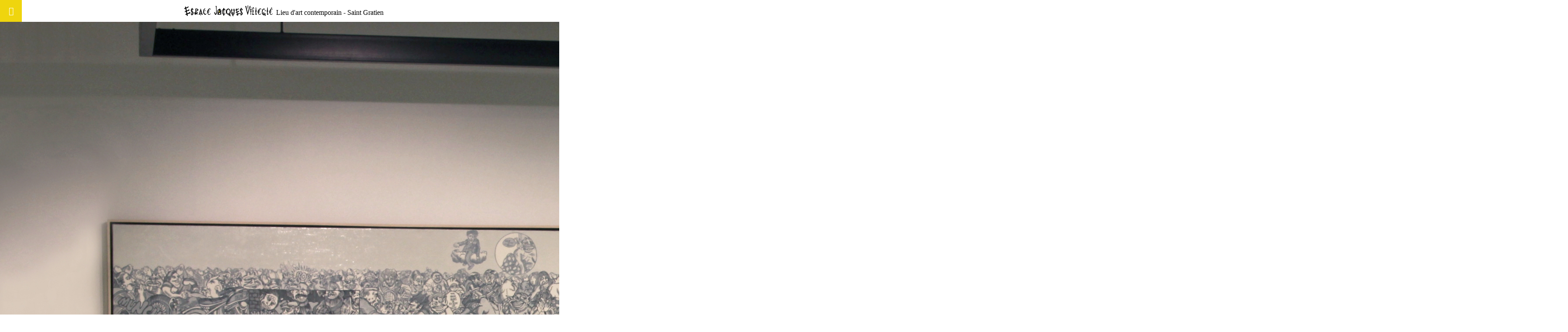

--- FILE ---
content_type: text/html; charset=utf-8
request_url: https://espacejacquesvillegle.com/atom/330
body_size: 32695
content:
<!DOCTYPE html>
<html lang="fr-fr">
<head>
  <meta http-equiv="Content-Type" content="text/html; charset=utf-8" />
<link rel="shortcut icon" href="https://espacejacquesvillegle.com/misc/favicon.ico" type="image/vnd.microsoft.icon" />
<link rel="canonical" href="https://espacejacquesvillegle.com/atom/330" />
<link rel="shortlink" href="https://espacejacquesvillegle.com/atom/330" />
<meta property="og:site_name" content="Espace Jacques Villeglé" />
<meta property="og:type" content="article" />
<meta property="og:url" content="https://espacejacquesvillegle.com/atom/330" />
<meta property="og:title" content="vernissage_expo_erro_ejv_04oct17_3.jpg" />
  <title>vernissage_expo_erro_ejv_04oct17_3.jpg | Espace Jacques Villeglé</title>
       <link type="text/css" rel="stylesheet" href="https://espacejacquesvillegle.com/sites/default/files/css/css_60hglak59PYBjGDbXeC5mnEzLxM4bqjUkcZVYuNUcxw.css" media="all" />
<style type="text/css" media="all">
<!--/*--><![CDATA[/*><!--*/
#backtotop{background:#efd50e;}
#backtotop{border-color:#efd50e;}
#backtotop:hover{background:#efd50e;border-color:#efd50e;}
#backtotop{color:#ffffff;}

/*]]>*/-->
</style>
<link type="text/css" rel="stylesheet" href="https://espacejacquesvillegle.com/sites/default/files/css/css_bPFJZ3eDHyuD8vDHdSLaDR_zqL8J-ShX1qMK3IthoRI.css" media="all" />
  <script type="text/javascript" src="//ajax.googleapis.com/ajax/libs/jquery/1.12.4/jquery.min.js"></script>
<script type="text/javascript">
<!--//--><![CDATA[//><!--
window.jQuery || document.write("<script src='/sites/all/modules/jquery_update/replace/jquery/1.12/jquery.min.js'>\x3C/script>")
//--><!]]>
</script>
<script type="text/javascript" src="https://espacejacquesvillegle.com/sites/default/files/js/js_GOikDsJOX04Aww72M-XK1hkq4qiL_1XgGsRdkL0XlDo.js"></script>
<script type="text/javascript" src="//ajax.googleapis.com/ajax/libs/jqueryui/1.10.2/jquery-ui.min.js"></script>
<script type="text/javascript">
<!--//--><![CDATA[//><!--
window.jQuery.ui || document.write("<script src='/sites/all/modules/jquery_update/replace/ui/ui/minified/jquery-ui.min.js'>\x3C/script>")
//--><!]]>
</script>
<script type="text/javascript" src="https://espacejacquesvillegle.com/sites/default/files/js/js_t31Ee4utnqL97AYJL0VvnkN54fG0_UtGsX6Km5Fg938.js"></script>
<script type="text/javascript" src="https://www.googletagmanager.com/gtag/js?id=G-S8KX058R1R"></script>
<script type="text/javascript">
<!--//--><![CDATA[//><!--
window.dataLayer = window.dataLayer || [];function gtag(){dataLayer.push(arguments)};gtag("js", new Date());gtag("set", "developer_id.dMDhkMT", true);gtag("config", "G-S8KX058R1R", {"groups":"default"});
//--><!]]>
</script>
<script type="text/javascript" src="https://espacejacquesvillegle.com/sites/default/files/js/js_yGoaj9EfKi35LoVKH7ZsS-KPZwuj6nlDF_S-WVivigY.js"></script>
<script type="text/javascript">
<!--//--><![CDATA[//><!--
jQuery.extend(Drupal.settings, {"basePath":"\/","pathPrefix":"","setHasJsCookie":0,"ajaxPageState":{"theme":"ejg","theme_token":"7bAuqAQRkSyPgFl5ou2R72oWPKfjs1obJ_Qn9gzwSoE","js":{"\/\/ajax.googleapis.com\/ajax\/libs\/jquery\/1.12.4\/jquery.min.js":1,"0":1,"misc\/jquery-extend-3.4.0.js":1,"misc\/jquery-html-prefilter-3.5.0-backport.js":1,"misc\/jquery.once.js":1,"misc\/drupal.js":1,"sites\/all\/modules\/jquery_update\/js\/jquery_browser.js":1,"\/\/ajax.googleapis.com\/ajax\/libs\/jqueryui\/1.10.2\/jquery-ui.min.js":1,"1":1,"sites\/all\/modules\/autoupload\/js\/autoupload.js":1,"sites\/all\/modules\/entityreference\/js\/entityreference.js":1,"sites\/all\/modules\/back_to_top\/js\/back_to_top.js":1,"public:\/\/languages\/fr_4lqOCfTVuahNwYx434Mr6jP0_LhDhcASGjKyZ11Iy-k.js":1,"sites\/all\/modules\/jquery_ajax_load\/jquery_ajax_load.js":1,"sites\/all\/modules\/page_throbber\/assets\/page_throbber.js":1,"sites\/all\/modules\/page_throbber\/assets\/spin.min.js":1,"sites\/all\/libraries\/openseadragon\/openseadragon.min.js":1,"sites\/all\/modules\/deepzoom\/engines\/deepzoom.openseadragon.js":1,"sites\/all\/modules\/google_analytics\/googleanalytics.js":1,"https:\/\/www.googletagmanager.com\/gtag\/js?id=G-S8KX058R1R":1,"2":1,"themes\/ejg\/js\/ejg.js":1},"css":{"modules\/system\/system.base.css":1,"modules\/system\/system.menus.css":1,"modules\/system\/system.messages.css":1,"modules\/system\/system.theme.css":1,"misc\/ui\/jquery.ui.core.css":1,"misc\/ui\/jquery.ui.theme.css":1,"modules\/field\/theme\/field.css":1,"sites\/all\/modules\/scald\/modules\/fields\/mee\/css\/editor-global.css":1,"modules\/node\/node.css":1,"sites\/all\/modules\/scald_file\/scald_file.css":1,"sites\/all\/modules\/scald_iframe\/scald_iframe.css":1,"modules\/search\/search.css":1,"modules\/user\/user.css":1,"sites\/all\/modules\/views_sexy_throbber\/css\/views_sexy_throbber.css":1,"sites\/all\/modules\/views\/css\/views.css":1,"sites\/all\/modules\/back_to_top\/css\/back_to_top_text.css":1,"sites\/all\/modules\/ckeditor\/css\/ckeditor.css":1,"sites\/all\/modules\/ctools\/css\/ctools.css":1,"sites\/all\/modules\/page_throbber\/assets\/page_throbber.css":1,"0":1,"1":1,"2":1,"3":1,"sites\/all\/modules\/deepzoom\/deepzoom.css":1,"themes\/ejg\/css\/font-awesome.min.css":1,"themes\/ejg\/css\/layout.css":1}},"jquery_ajax_load":{"trigger":".jquery_ajax_load\r","target":"#jquery_ajax_load_target","toggle":0,"animation":0,"base_path":"\/","module_path":"sites\/all\/modules\/jquery_ajax_load","site_name":"Espace Jacques Villegl\u00e9"},"page_throbber":{"pages":{"page_throbber_page_row_1":{"page_throbber_page_message_1":"","page_throbber_page_vis_1":"0","page_throbber_page_path_1":"","page_throbber_page_buttons_1":""}},"buttons":[],"close":0},"back_to_top":{"back_to_top_button_trigger":"200","back_to_top_button_text":"","#attached":{"library":[["system","ui"]]}},"deepZoom":{"library":"\/sites\/all\/libraries\/openseadragon","path":"\/sites\/default\/files\/deepzoom"},"googleanalytics":{"account":["G-S8KX058R1R"],"trackOutbound":1,"trackMailto":1,"trackDownload":1,"trackDownloadExtensions":"7z|aac|arc|arj|asf|asx|avi|bin|csv|doc(x|m)?|dot(x|m)?|exe|flv|gif|gz|gzip|hqx|jar|jpe?g|js|mp(2|3|4|e?g)|mov(ie)?|msi|msp|pdf|phps|png|ppt(x|m)?|pot(x|m)?|pps(x|m)?|ppam|sld(x|m)?|thmx|qtm?|ra(m|r)?|sea|sit|tar|tgz|torrent|txt|wav|wma|wmv|wpd|xls(x|m|b)?|xlt(x|m)|xlam|xml|z|zip"}});
//--><!]]>
</script>
</head>
  <body class="html not-front not-logged-in no-sidebars page-atom page-atom- page-atom-330 desktop" >
    <div id="jqueryajaxloadtarget"><div id="fermerpopup" class="fa fa-times"></div><div id="ajoeuvre"></div><div id="jquery_ajax_load_target"></div></div><div id="page" class="desktop"> <a class="logo"><span class="fa fa-bars"></span></a><div id="logoejg"> <a href="/" target="_parent" id="logoejg_content"> <svg id="logo1svg" viewBox="0 0 2240 446" style="height:50px;display: inline-block;vertical-align:top" version="1.1" xmlns="https://www.w3.org/2000/svg"><path fill="#FFFFFF" d=" M 0.00 0.00 L 2240.00 0.00 L 2240.00 446.00 L 0.00 446.00 L 0.00 0.00 Z"></path><path fill="#000" d=" M 1480.71 105.67 C 1483.20 105.83 1485.70 106.09 1488.21 106.33 C 1488.18 111.47 1488.19 116.60 1488.20 121.74 C 1490.20 121.74 1492.22 121.75 1494.26 121.76 C 1494.26 124.96 1494.25 128.15 1494.26 131.35 C 1492.23 131.36 1490.19 131.36 1488.19 131.37 C 1488.19 135.07 1488.19 138.76 1488.20 142.45 C 1490.55 142.46 1492.93 142.47 1495.31 142.48 C 1495.30 144.93 1495.30 147.38 1495.33 149.83 C 1492.94 150.05 1490.55 150.19 1488.18 150.26 C 1488.21 159.61 1488.19 168.96 1488.19 178.32 C 1485.68 178.34 1483.18 178.34 1480.69 178.33 C 1480.70 168.99 1480.65 159.64 1480.72 150.29 C 1478.69 150.16 1476.69 149.98 1474.70 149.78 C 1474.71 147.35 1474.72 144.92 1474.74 142.50 C 1476.71 142.47 1478.68 142.46 1480.69 142.44 C 1480.68 138.75 1480.68 135.06 1480.69 131.37 C 1478.98 131.37 1477.26 131.36 1475.60 131.36 C 1475.58 128.16 1475.58 124.96 1475.61 121.75 C 1477.27 121.75 1478.98 121.74 1480.69 121.74 C 1480.69 116.38 1480.66 111.02 1480.71 105.67 Z"></path><path fill="#000" d=" M 826.07 122.17 C 832.78 122.17 839.49 122.13 846.21 122.20 C 846.56 162.80 846.47 203.40 847.20 243.99 C 847.20 253.65 847.36 263.31 847.29 272.96 C 846.39 281.50 843.80 290.40 837.69 296.71 C 833.82 300.73 827.97 303.40 822.36 302.03 C 816.82 300.52 812.75 296.07 809.76 291.40 C 804.52 283.14 801.34 273.77 798.84 264.38 C 797.47 258.64 795.79 252.78 796.53 246.82 C 797.67 246.43 798.81 246.05 799.97 245.66 C 803.34 246.63 806.51 248.16 809.52 249.96 C 810.96 258.96 812.41 268.47 817.87 276.04 C 820.18 279.37 824.05 281.45 828.16 280.74 C 832.01 275.95 833.31 269.76 834.23 263.83 C 837.46 241.37 836.62 218.60 836.29 195.98 C 835.49 176.54 834.85 157.05 832.75 137.70 C 831.02 137.54 829.29 137.36 827.58 137.18 C 826.54 132.25 826.40 127.19 826.07 122.17 Z"></path><path fill="#000" d=" M 1432.47 123.55 C 1438.44 123.20 1444.55 122.88 1450.42 124.30 C 1456.10 145.02 1460.17 166.13 1464.88 187.08 C 1468.57 204.17 1472.22 221.27 1475.86 238.37 C 1477.46 245.59 1478.66 252.92 1480.76 260.02 C 1486.57 238.42 1493.52 217.13 1499.84 195.67 C 1507.35 171.55 1514.18 147.19 1522.65 123.38 C 1528.51 122.09 1534.54 122.91 1540.39 123.88 C 1540.72 128.23 1540.02 132.53 1539.40 136.82 C 1536.76 137.14 1534.13 137.34 1531.50 137.49 C 1518.90 180.57 1506.48 223.70 1493.13 266.56 C 1489.30 278.61 1485.74 290.76 1480.99 302.49 C 1480.47 302.59 1479.42 302.79 1478.90 302.89 C 1476.05 296.09 1474.31 288.90 1472.27 281.83 C 1459.39 234.24 1448.14 186.22 1436.42 138.34 C 1434.81 138.29 1433.17 138.27 1431.60 138.26 C 1431.55 133.37 1430.56 128.22 1432.47 123.55 Z"></path><path fill="#000" d=" M 252.92 133.13 C 262.07 134.17 271.10 136.06 280.25 137.07 C 274.69 142.92 268.47 148.09 262.85 153.87 C 259.60 157.28 257.15 161.41 253.53 164.47 C 252.81 164.62 251.36 164.94 250.64 165.09 C 251.98 162.49 253.90 160.25 255.88 158.11 C 246.19 162.22 236.29 165.86 226.54 169.86 C 229.41 184.78 232.36 199.69 234.99 214.66 C 246.63 210.89 258.10 206.62 269.73 202.80 C 269.41 199.21 268.71 195.67 268.25 192.10 C 276.98 194.39 285.70 196.71 294.38 199.18 C 294.48 199.34 294.69 199.66 294.79 199.82 C 286.94 209.47 278.81 218.92 270.92 228.55 C 270.39 228.38 269.87 228.22 269.35 228.07 C 271.34 224.48 273.44 220.95 275.42 217.36 C 263.33 221.86 251.23 226.32 239.14 230.81 C 241.59 244.53 244.12 258.24 246.68 271.93 C 259.60 267.12 272.66 262.68 285.46 257.57 C 284.20 254.09 283.08 250.57 282.06 247.02 C 291.93 248.38 301.66 250.64 311.53 252.04 C 307.81 262.74 303.47 273.22 299.91 283.97 C 298.26 280.35 296.58 276.75 295.00 273.10 C 280.46 279.12 265.94 285.18 251.49 291.40 C 253.71 301.03 255.67 310.71 257.77 320.37 C 251.87 322.39 246.01 324.55 240.03 326.32 C 238.26 316.84 235.87 307.49 234.03 298.03 C 227.58 300.49 221.33 303.41 214.92 305.95 C 212.82 300.25 210.72 294.56 208.56 288.88 C 215.54 285.01 222.56 281.22 229.51 277.29 C 226.93 264.64 224.43 251.96 222.05 239.27 C 214.20 242.76 206.41 246.38 198.60 249.95 C 197.01 244.72 195.35 239.50 194.13 234.16 C 202.07 230.61 209.94 226.88 217.84 223.22 C 214.66 207.79 211.15 192.43 208.04 176.99 C 201.05 179.40 193.73 181.46 187.59 185.70 C 185.78 181.12 184.22 176.44 182.89 171.70 C 190.25 168.26 197.61 164.82 204.96 161.35 C 203.51 154.46 201.90 147.61 200.32 140.76 C 206.22 138.22 212.06 135.53 218.02 133.13 C 219.43 140.16 221.04 147.15 222.65 154.14 C 233.69 150.38 244.69 146.51 255.65 142.53 C 254.66 139.42 253.74 136.29 252.92 133.13 Z"></path><path fill="#000" d=" M 1541.86 146.04 C 1543.61 147.91 1545.34 149.80 1547.05 151.73 C 1549.68 151.49 1552.33 151.22 1555.00 151.05 C 1553.80 153.34 1552.05 155.43 1551.49 157.98 C 1552.44 160.31 1553.66 162.51 1554.79 164.77 C 1552.15 164.30 1549.54 163.76 1546.93 163.31 C 1545.08 165.14 1543.24 167.00 1541.02 168.36 C 1540.79 165.88 1540.59 163.41 1540.37 160.94 C 1537.92 159.67 1535.51 158.35 1533.05 157.13 C 1535.52 156.18 1537.97 155.08 1540.40 153.99 C 1540.91 151.35 1541.39 148.70 1541.86 146.04 Z"></path><path fill="#000" d=" M 1586.44 152.39 C 1591.81 148.43 1599.73 150.16 1604.02 154.94 C 1608.76 160.22 1611.68 166.88 1613.92 173.54 C 1611.47 175.34 1609.00 177.10 1606.62 178.97 C 1604.84 174.89 1603.24 170.28 1599.37 167.69 C 1594.95 165.70 1589.48 169.32 1588.90 173.97 C 1587.21 184.62 1590.04 195.23 1592.00 205.64 C 1594.42 205.73 1596.84 205.75 1599.30 205.77 C 1599.64 209.26 1600.19 212.73 1600.57 216.23 C 1598.58 216.24 1596.64 216.25 1594.68 216.28 C 1594.67 220.33 1594.67 224.39 1594.69 228.44 C 1597.37 228.45 1600.06 228.46 1602.77 228.46 C 1602.76 232.55 1602.76 236.64 1602.78 240.73 C 1600.09 240.65 1597.42 240.59 1594.76 240.56 C 1593.80 256.80 1589.95 272.72 1586.63 288.60 C 1590.59 288.69 1594.61 289.07 1598.56 288.41 C 1602.01 286.95 1604.44 283.88 1607.09 281.33 C 1608.78 281.81 1610.50 282.32 1612.22 282.84 C 1613.38 286.07 1614.77 290.06 1612.43 293.11 C 1609.90 296.93 1607.19 302.10 1602.04 302.41 C 1592.80 303.09 1583.52 302.56 1574.28 302.27 C 1573.53 299.24 1573.32 296.11 1573.49 293.01 C 1576.47 288.58 1576.88 283.11 1578.04 278.04 C 1580.29 265.65 1582.36 253.22 1583.86 240.72 C 1581.25 240.71 1578.67 240.72 1576.10 240.72 C 1576.20 236.63 1576.32 232.55 1576.47 228.47 C 1578.87 228.45 1581.29 228.44 1583.73 228.42 C 1583.68 224.36 1583.63 220.31 1583.58 216.25 C 1581.29 216.24 1579.01 216.24 1576.75 216.23 C 1576.57 212.73 1576.40 209.23 1576.29 205.73 C 1578.00 205.77 1579.77 205.82 1581.53 205.86 C 1578.75 194.45 1576.79 182.68 1577.63 170.91 C 1578.36 164.05 1580.69 156.69 1586.44 152.39 Z"></path><path fill="#000" d=" M 1645.58 149.85 C 1650.23 150.97 1653.43 155.25 1655.50 159.29 C 1656.24 172.52 1656.33 185.79 1656.13 199.04 C 1655.94 202.10 1655.66 205.18 1656.03 208.25 C 1658.52 208.20 1661.04 208.17 1663.56 208.27 C 1663.64 210.93 1663.67 213.59 1663.61 216.25 C 1660.93 216.30 1658.28 216.27 1655.63 216.24 C 1655.54 219.91 1655.44 223.58 1655.41 227.25 C 1658.86 227.22 1662.32 227.16 1665.79 227.30 C 1665.83 230.12 1665.82 232.95 1665.71 235.77 C 1662.20 235.89 1658.69 235.70 1655.21 235.55 C 1654.18 248.35 1654.66 261.21 1654.02 274.03 C 1653.67 278.18 1653.75 282.35 1653.83 286.52 C 1657.71 283.87 1660.60 280.00 1664.58 277.49 C 1668.28 276.90 1670.82 280.33 1672.79 282.93 C 1669.35 289.99 1662.88 294.91 1656.66 299.40 C 1652.37 302.68 1646.75 303.40 1641.56 302.38 C 1640.38 298.03 1640.59 293.50 1640.51 289.04 C 1640.30 271.46 1640.47 253.88 1640.60 236.30 C 1637.57 236.30 1634.55 236.30 1631.54 236.31 C 1631.20 233.52 1630.59 230.74 1630.80 227.92 C 1633.58 225.40 1637.90 227.29 1641.30 227.26 C 1641.45 223.67 1641.58 220.08 1641.72 216.49 C 1639.35 216.48 1636.99 216.47 1634.65 216.45 C 1634.43 213.76 1634.30 211.07 1634.40 208.38 C 1637.02 207.68 1639.75 207.70 1642.47 207.78 C 1643.49 188.47 1644.05 169.13 1645.58 149.85 Z"></path><path fill="#000" d=" M 1880.35 170.01 C 1880.62 163.34 1880.71 156.65 1881.67 150.04 C 1886.06 151.65 1889.34 155.48 1891.43 159.54 C 1892.39 175.82 1892.48 192.21 1891.73 208.53 C 1894.32 208.52 1896.91 208.48 1899.52 208.57 C 1899.64 211.22 1899.67 213.88 1899.65 216.54 C 1896.96 216.64 1894.28 216.59 1891.62 216.55 C 1891.52 220.22 1891.42 223.90 1891.36 227.57 C 1894.82 227.54 1898.29 227.46 1901.78 227.60 C 1901.84 230.50 1901.82 233.41 1901.67 236.31 C 1898.06 236.39 1894.46 236.13 1890.87 236.16 C 1890.72 253.12 1889.93 270.06 1889.81 287.01 C 1893.68 284.13 1896.83 280.36 1900.85 277.66 C 1904.51 277.80 1907.39 280.69 1908.73 283.92 C 1904.75 290.38 1898.88 295.45 1892.72 299.75 C 1888.35 302.88 1882.58 304.28 1877.40 302.52 C 1875.98 294.43 1876.69 286.16 1876.41 277.99 C 1876.37 264.21 1876.50 250.42 1876.60 236.63 C 1873.56 236.63 1870.53 236.63 1867.51 236.64 C 1867.09 233.61 1866.68 230.58 1866.72 227.51 C 1870.22 227.11 1873.76 227.31 1877.30 227.50 C 1877.41 223.93 1877.57 220.37 1877.67 216.80 C 1875.30 216.80 1872.97 216.79 1870.64 216.76 C 1870.40 213.99 1870.28 211.22 1870.53 208.45 C 1873.16 208.23 1875.79 208.23 1878.45 208.31 C 1879.05 195.54 1879.61 182.77 1880.35 170.01 Z"></path><path fill="#000" d=" M 1964.38 151.32 C 1970.11 149.60 1977.41 152.18 1979.65 158.03 C 1978.37 160.58 1976.20 162.48 1973.57 163.50 C 1966.00 166.77 1958.10 169.41 1949.99 170.87 C 1954.04 166.88 1959.48 164.45 1963.08 159.99 C 1964.12 157.25 1963.77 154.18 1964.38 151.32 Z"></path><path fill="#000" d=" M 1352.39 159.47 C 1354.49 158.61 1356.61 157.75 1358.75 156.90 C 1358.84 163.62 1358.76 170.34 1358.80 177.05 C 1365.81 179.33 1373.07 182.60 1377.44 188.83 C 1381.11 195.05 1382.22 202.70 1380.77 209.76 C 1377.45 208.79 1374.13 207.86 1370.90 206.66 C 1370.61 202.96 1370.36 199.01 1368.18 195.87 C 1365.81 193.11 1362.07 192.27 1358.81 191.06 C 1358.75 207.42 1358.83 223.79 1358.77 240.15 C 1363.89 247.38 1369.35 254.34 1374.65 261.43 C 1379.83 268.50 1382.18 278.28 1378.34 286.50 C 1374.55 294.20 1367.14 300.09 1358.81 302.11 C 1358.77 306.34 1358.80 310.57 1358.77 314.80 C 1356.62 314.45 1354.50 314.06 1352.39 313.63 C 1352.38 310.15 1352.38 306.68 1352.39 303.21 C 1350.73 303.31 1349.08 303.41 1347.45 303.53 C 1347.44 309.54 1347.46 315.56 1347.44 321.57 C 1345.38 320.68 1343.34 319.79 1341.28 318.94 C 1341.14 312.60 1341.24 306.27 1341.21 299.93 C 1336.94 296.54 1332.50 292.95 1330.14 287.91 C 1327.27 281.22 1327.43 273.79 1327.82 266.67 C 1330.67 267.84 1333.49 269.14 1336.20 270.65 C 1336.26 276.96 1338.51 282.92 1341.20 288.53 C 1340.67 275.03 1340.64 261.51 1340.69 247.99 C 1340.67 245.84 1340.91 243.69 1341.31 241.58 C 1335.51 231.37 1327.78 222.39 1321.66 212.40 C 1318.37 206.65 1320.13 199.75 1321.69 193.76 C 1325.33 185.62 1333.55 180.87 1341.21 177.05 C 1341.21 172.30 1341.20 167.55 1341.22 162.80 C 1343.29 162.07 1345.36 161.32 1347.44 160.55 C 1347.45 165.16 1347.46 169.77 1347.44 174.39 C 1349.08 174.47 1350.74 174.57 1352.42 174.68 C 1352.36 169.61 1352.40 164.54 1352.39 159.47 Z"></path><path fill="#000" d=" M 346.69 163.42 C 348.86 162.53 351.05 161.71 353.26 160.92 C 353.31 166.25 353.21 171.58 353.34 176.91 C 361.13 177.42 368.39 181.99 372.42 188.65 C 373.04 189.57 373.04 190.50 372.42 191.41 C 370.01 195.21 366.88 198.48 363.98 201.90 C 361.62 197.58 357.75 194.34 353.35 192.23 C 353.15 205.78 353.23 219.33 353.31 232.88 C 361.45 236.27 369.34 242.22 372.11 250.94 C 375.17 260.91 374.98 271.84 371.69 281.74 C 368.48 290.26 361.85 297.68 353.31 301.07 C 353.26 304.58 353.27 308.09 353.27 311.60 C 351.07 311.22 348.88 310.81 346.70 310.42 C 346.68 307.69 346.66 304.96 346.65 302.23 C 344.93 302.24 343.22 302.25 341.52 302.27 C 341.51 307.51 341.55 312.75 341.49 317.99 C 339.44 317.13 337.41 316.24 335.38 315.37 C 335.45 310.56 335.45 305.75 335.35 300.95 C 327.64 298.52 320.63 293.28 317.16 285.85 C 320.06 281.81 323.21 277.96 326.59 274.32 C 328.77 278.22 331.66 281.71 335.30 284.34 C 335.61 270.60 336.08 256.84 335.49 243.11 C 327.95 238.27 322.27 230.50 320.62 221.63 C 318.44 210.44 319.33 197.85 326.30 188.42 C 328.63 184.92 331.90 182.23 335.37 179.94 C 335.40 175.50 335.39 171.06 335.36 166.63 C 337.41 165.88 339.45 165.15 341.51 164.42 C 341.53 168.75 341.51 173.08 341.52 177.42 C 343.27 177.10 345.02 176.78 346.78 176.51 C 346.71 172.15 346.73 167.78 346.69 163.42 Z"></path><path fill="#000" d=" M 984.75 166.35 C 989.70 165.57 994.72 165.32 999.73 165.03 C 999.48 169.03 999.26 173.04 999.36 177.05 C 1009.34 179.40 1017.98 186.52 1022.19 195.87 C 1024.07 200.15 1026.12 204.77 1025.69 209.53 C 1022.57 212.35 1019.01 214.65 1015.93 217.51 C 1015.64 217.58 1015.08 217.70 1014.80 217.76 C 1014.72 211.64 1013.08 205.40 1009.46 200.41 C 1007.10 197.17 1003.43 195.34 999.75 194.05 C 999.65 225.92 999.21 257.80 999.74 289.66 C 1007.58 286.28 1010.80 277.63 1014.70 270.67 C 1018.44 271.17 1022.21 271.44 1025.98 271.71 C 1022.29 279.69 1018.82 288.14 1012.55 294.49 C 1008.89 297.93 1004.31 300.17 999.73 302.10 C 999.67 309.35 999.74 316.61 999.69 323.86 C 994.84 322.88 990.04 321.70 985.16 320.92 C 985.14 314.93 985.95 308.96 985.53 302.97 C 974.41 295.92 967.52 283.89 963.30 271.73 C 957.95 255.02 957.99 237.13 960.35 219.91 C 961.78 209.67 965.14 199.61 970.86 190.95 C 974.60 185.60 979.88 181.64 984.77 177.41 C 984.75 173.72 984.76 170.03 984.75 166.35 Z"></path><path fill="#000" d=" M 1183.46 214.48 C 1189.26 200.03 1194.53 185.37 1200.45 170.98 C 1206.62 185.48 1212.89 199.94 1219.02 214.46 C 1216.25 214.49 1213.49 214.50 1210.74 214.53 C 1210.83 228.68 1210.80 242.84 1210.65 256.99 C 1210.48 266.44 1210.39 275.92 1209.15 285.30 C 1208.55 289.83 1204.52 292.69 1200.97 294.98 C 1196.08 297.88 1190.89 300.26 1185.55 302.18 C 1185.15 305.23 1184.72 308.27 1184.45 311.34 C 1188.56 316.47 1192.70 321.58 1196.89 326.66 C 1192.11 326.64 1187.35 327.21 1182.59 327.15 C 1180.59 325.92 1179.34 323.84 1177.62 322.31 C 1175.48 322.61 1174.46 325.09 1172.92 326.39 C 1167.73 326.47 1162.54 326.43 1157.36 326.42 C 1162.36 321.54 1167.48 316.78 1172.40 311.82 C 1173.29 308.41 1171.91 304.68 1171.51 301.19 C 1162.05 297.24 1151.76 291.28 1148.60 280.85 C 1146.00 268.07 1146.87 254.90 1146.80 241.94 C 1147.31 232.81 1147.40 223.66 1147.81 214.53 C 1144.41 214.63 1141.03 214.73 1137.66 214.78 C 1144.20 200.72 1150.77 186.68 1157.15 172.54 C 1161.82 186.39 1166.48 200.24 1170.91 214.16 C 1167.17 214.28 1163.44 214.36 1159.71 214.52 C 1160.67 231.67 1160.51 248.88 1161.97 266.00 C 1162.48 269.98 1162.44 274.19 1164.43 277.80 C 1166.32 281.52 1169.43 284.40 1172.79 286.78 C 1172.84 281.13 1172.69 275.48 1172.52 269.83 C 1170.29 269.74 1168.09 269.64 1165.90 269.53 C 1169.52 259.22 1173.42 249.01 1177.08 238.71 C 1182.53 248.56 1187.41 258.72 1192.78 268.61 C 1189.94 269.14 1187.07 269.50 1184.22 269.80 C 1183.64 276.03 1183.59 282.33 1184.33 288.54 C 1188.91 287.48 1194.75 285.44 1195.50 280.08 C 1197.59 269.20 1197.35 258.01 1197.23 246.97 C 1196.67 236.14 1196.47 225.30 1195.47 214.50 C 1191.46 214.49 1187.46 214.50 1183.46 214.48 Z"></path><path fill="#000" d=" M 521.00 171.69 C 534.65 215.01 548.20 258.37 561.85 301.69 C 556.38 302.19 550.89 302.28 545.40 302.42 C 543.90 297.84 542.66 293.19 541.25 288.59 C 535.66 288.59 530.08 288.59 524.49 288.59 C 524.48 293.64 524.49 298.68 524.49 303.73 C 526.06 303.74 527.63 303.76 529.22 303.79 C 526.68 308.10 524.02 312.35 521.24 316.51 C 517.97 312.23 514.63 308.00 511.30 303.78 C 513.36 303.76 515.44 303.75 517.51 303.74 C 517.51 298.69 517.51 293.64 517.51 288.59 C 511.99 288.59 506.47 288.57 500.95 288.61 C 499.55 293.23 498.17 297.85 496.61 302.41 C 491.38 302.37 486.15 302.42 480.92 302.37 C 494.13 258.76 507.66 215.25 521.00 171.69 Z"></path><path fill="#000" d=" M 1724.13 177.14 C 1730.42 173.24 1738.64 172.60 1745.47 175.47 C 1749.42 177.30 1753.40 179.40 1756.47 182.56 C 1759.08 185.92 1761.47 189.98 1760.72 194.42 C 1757.89 194.68 1754.89 194.32 1752.83 192.17 C 1749.14 188.50 1744.33 185.11 1738.86 185.72 C 1733.99 186.87 1729.69 189.70 1726.05 193.04 C 1718.72 199.87 1714.01 208.97 1710.47 218.22 C 1716.66 215.87 1722.72 213.10 1729.16 211.44 C 1732.17 213.84 1735.05 217.09 1734.71 221.22 C 1726.11 225.29 1715.52 224.75 1707.99 231.04 C 1705.22 235.31 1705.85 240.81 1705.78 245.68 C 1712.90 243.19 1719.81 240.09 1726.97 237.69 C 1729.99 237.75 1732.13 240.34 1733.50 242.80 C 1733.00 243.94 1732.52 245.09 1732.06 246.24 C 1723.64 249.62 1715.06 252.57 1706.60 255.83 C 1707.71 265.77 1709.03 276.10 1714.17 284.88 C 1716.46 288.15 1719.53 292.12 1723.99 291.85 C 1729.53 291.39 1735.48 290.68 1740.02 287.14 C 1744.74 283.92 1748.20 279.27 1752.62 275.70 C 1753.94 274.41 1755.83 274.42 1757.58 274.31 C 1757.70 276.46 1758.22 278.89 1756.79 280.74 C 1751.85 288.22 1745.67 295.30 1737.49 299.31 C 1729.86 303.08 1720.58 302.80 1712.97 299.15 C 1706.94 296.00 1702.73 290.33 1699.66 284.42 C 1695.43 275.99 1693.54 266.61 1692.59 257.29 C 1690.41 258.09 1688.21 258.79 1686.00 259.42 C 1683.06 258.54 1680.73 256.54 1679.27 253.88 C 1681.70 249.33 1687.43 249.84 1691.20 247.32 C 1691.66 242.64 1691.48 237.94 1691.50 233.25 C 1688.58 233.64 1685.15 235.59 1682.55 233.27 C 1679.79 231.37 1679.03 227.93 1679.35 224.79 C 1683.80 222.31 1688.93 221.73 1693.91 221.21 C 1697.87 203.48 1708.02 186.29 1724.13 177.14 Z"></path><path fill="#000" d=" M 593.44 178.44 C 598.02 174.76 604.39 173.12 610.07 175.04 C 613.83 176.30 616.92 178.89 619.84 181.50 C 609.93 181.45 600.96 187.82 596.54 196.47 C 588.76 210.98 588.80 228.04 589.62 244.06 C 590.47 256.21 592.60 269.47 601.55 278.49 C 607.43 284.64 617.12 286.40 624.83 282.82 C 631.51 280.15 636.01 274.37 640.58 269.12 C 641.09 272.87 639.39 276.37 638.16 279.80 C 635.30 287.25 630.98 294.73 623.92 298.87 C 617.80 302.57 609.96 302.29 603.54 299.55 C 594.65 295.77 587.59 288.70 582.05 280.95 C 579.16 276.59 575.91 272.18 575.10 266.88 C 570.95 246.50 570.88 224.94 577.08 204.96 C 580.37 195.06 585.08 185.05 593.44 178.44 Z"></path><path fill="#000" d=" M 690.97 176.98 C 695.95 173.79 702.17 173.76 707.83 174.64 C 716.88 177.34 726.26 184.16 726.52 194.49 C 724.15 194.78 721.40 195.28 719.44 193.54 C 716.00 190.65 712.75 186.96 708.04 186.33 C 703.41 185.39 699.14 187.98 695.53 190.52 C 686.35 197.55 680.52 208.06 676.84 218.83 C 682.90 216.66 688.66 213.29 695.07 212.35 C 698.31 214.42 700.88 218.03 700.46 222.04 C 693.45 225.00 685.72 225.68 678.77 228.78 C 676.22 229.97 673.41 231.63 672.84 234.63 C 671.99 238.56 672.25 242.61 672.28 246.60 C 678.53 244.03 684.83 241.58 691.10 239.07 C 695.54 236.60 701.76 243.64 697.38 247.25 C 689.42 250.71 681.15 253.46 673.08 256.69 C 673.56 265.72 675.13 274.84 678.79 283.16 C 680.83 287.44 683.90 292.02 688.79 293.21 C 692.74 293.12 696.67 292.25 700.48 291.25 C 706.76 288.80 711.20 283.46 715.87 278.85 C 717.64 277.22 719.47 275.07 722.15 275.35 C 724.47 277.28 723.13 280.52 721.75 282.60 C 717.42 289.09 712.21 295.27 705.48 299.37 C 699.10 303.32 691.04 304.54 683.86 302.24 C 675.53 300.29 669.85 293.06 666.15 285.79 C 661.98 277.21 659.88 267.71 659.21 258.22 C 657.12 258.99 655.02 259.71 652.92 260.40 C 649.65 259.49 646.74 257.46 646.18 253.88 C 649.31 251.00 653.46 249.87 657.50 248.94 C 658.16 244.04 658.30 239.09 658.18 234.14 C 655.31 234.31 652.13 236.24 649.53 234.26 C 646.83 232.39 645.29 228.65 646.54 225.50 C 650.45 222.58 655.69 222.71 660.32 221.79 C 664.52 203.87 674.38 186.07 690.97 176.98 Z"></path><path fill="#000" d=" M 904.34 176.67 C 907.34 175.61 910.33 174.51 913.31 173.39 C 914.46 178.19 915.41 183.03 916.58 187.83 C 927.17 192.08 936.58 200.30 940.58 211.18 C 944.09 219.93 943.42 230.03 939.49 238.52 C 937.46 243.80 933.97 248.30 931.13 253.11 C 931.31 256.67 932.45 260.08 933.01 263.59 C 934.62 261.06 935.91 258.25 938.06 256.11 C 939.14 254.56 941.00 256.16 941.90 257.09 C 943.23 258.53 944.28 260.19 945.42 261.79 C 943.51 268.57 940.66 275.01 937.37 281.21 C 937.22 286.38 940.21 291.33 939.68 296.48 C 936.45 298.67 932.97 300.49 929.47 302.21 C 928.74 299.33 928.05 296.44 927.34 293.56 C 914.78 305.12 895.10 304.53 880.71 296.87 C 879.52 299.78 878.41 302.72 877.25 305.65 C 873.06 303.45 868.85 301.31 864.68 299.10 C 866.02 294.88 867.59 290.73 868.72 286.44 C 869.25 284.98 868.28 283.66 867.72 282.39 C 862.44 272.46 860.74 261.10 859.96 250.01 C 859.02 235.99 860.04 221.24 866.67 208.58 C 873.35 195.62 886.79 186.10 901.46 185.09 C 902.43 182.28 903.34 179.46 904.34 176.67 Z"></path><path fill="#000" d=" M 1080.54 174.75 C 1090.27 172.83 1099.71 178.00 1107.18 183.75 C 1128.53 200.81 1137.10 230.66 1131.71 256.96 C 1129.15 270.75 1121.20 283.36 1110.00 291.77 C 1111.81 293.29 1113.61 294.83 1115.38 296.41 C 1118.48 294.33 1121.50 292.12 1124.63 290.07 C 1127.60 292.88 1130.58 295.70 1133.39 298.70 C 1129.29 300.94 1125.27 303.28 1121.27 305.67 C 1125.90 312.03 1130.47 318.43 1134.92 324.91 C 1131.03 327.73 1127.23 330.69 1123.25 333.38 C 1118.98 326.79 1114.46 320.36 1110.06 313.85 C 1106.60 315.74 1103.21 317.74 1099.82 319.73 C 1096.59 316.16 1093.43 312.52 1090.16 308.99 C 1094.11 306.64 1098.04 304.26 1102.01 301.95 C 1100.63 300.69 1099.25 299.43 1097.89 298.18 C 1092.94 298.98 1087.89 301.17 1082.89 299.48 C 1070.61 296.30 1059.05 289.90 1050.23 280.73 C 1041.04 271.22 1035.70 258.21 1035.29 245.02 C 1034.69 230.51 1037.63 215.62 1045.04 203.01 C 1052.88 189.70 1065.73 179.26 1080.54 174.75 Z"></path><path fill="#000" d=" M 1241.19 179.44 C 1245.81 177.33 1250.44 175.24 1255.10 173.20 C 1256.23 178.80 1257.40 184.39 1258.71 189.95 C 1266.07 187.00 1273.40 183.98 1280.77 181.04 C 1280.05 178.43 1279.33 175.83 1278.58 173.24 C 1285.76 174.32 1292.93 175.45 1300.10 176.65 C 1295.24 184.30 1290.13 191.80 1285.91 199.83 C 1285.17 197.47 1284.56 195.08 1284.02 192.68 C 1276.59 195.74 1269.40 199.32 1262.04 202.51 C 1263.42 214.37 1266.39 225.99 1268.10 237.81 C 1274.38 235.01 1280.41 231.70 1286.65 228.81 C 1286.34 225.90 1285.84 223.01 1285.42 220.11 C 1292.48 221.95 1299.48 224.02 1306.53 225.90 C 1302.66 234.35 1298.80 242.81 1294.93 251.25 C 1293.98 247.62 1293.02 244.00 1292.12 240.37 C 1285.17 243.87 1278.29 247.50 1271.36 251.01 C 1273.21 261.74 1275.27 272.42 1276.96 283.18 C 1284.36 279.93 1291.46 276.03 1298.68 272.41 C 1297.74 269.48 1296.83 266.55 1296.01 263.60 C 1303.73 264.99 1311.43 266.47 1319.16 267.83 C 1316.32 276.49 1312.97 284.98 1309.98 293.59 C 1308.71 290.70 1307.42 287.83 1306.14 284.96 C 1297.72 289.54 1289.42 294.33 1281.04 298.96 C 1282.07 305.07 1283.71 311.05 1284.89 317.13 C 1280.23 318.71 1275.63 320.49 1270.94 321.95 C 1269.75 316.14 1268.26 310.40 1267.07 304.60 C 1262.10 306.61 1257.27 308.93 1252.28 310.85 C 1250.68 306.22 1248.98 301.63 1247.36 297.01 C 1252.77 294.05 1258.09 290.90 1263.51 287.94 C 1261.70 277.98 1259.55 268.08 1257.99 258.08 C 1251.79 260.62 1245.82 263.65 1239.78 266.52 C 1238.55 262.27 1237.35 258.01 1236.18 253.74 C 1242.31 250.81 1248.41 247.81 1254.58 244.95 C 1252.01 232.78 1249.75 220.55 1246.86 208.46 C 1241.51 210.48 1236.16 212.54 1231.10 215.22 C 1229.93 211.49 1228.69 207.79 1227.63 204.04 C 1233.35 201.39 1238.98 198.52 1244.71 195.87 C 1243.58 190.38 1242.27 184.94 1241.19 179.44 Z"></path><path fill="#000" d=" M 413.71 175.50 C 419.90 175.44 426.10 174.18 432.28 175.15 C 443.55 176.38 455.25 178.62 464.71 185.25 C 470.43 189.15 474.09 196.19 473.09 203.16 C 472.04 210.07 467.29 215.78 461.85 219.86 C 451.88 227.05 440.12 231.27 428.29 234.26 C 428.29 242.71 428.34 251.16 428.46 259.61 C 439.72 255.06 450.95 250.44 462.24 245.97 C 463.41 250.63 464.45 255.32 465.52 260.00 C 455.92 264.04 446.47 268.40 436.85 272.36 C 446.07 276.08 455.57 279.04 464.86 282.60 C 462.84 286.52 460.87 290.47 458.94 294.44 C 448.77 290.36 438.64 286.18 428.48 282.07 C 428.41 288.78 428.48 295.50 428.43 302.22 C 423.52 302.39 418.62 302.60 413.71 302.75 C 413.70 296.61 413.74 290.46 413.68 284.31 C 406.11 287.80 398.48 291.15 390.88 294.56 C 389.79 289.90 388.78 285.23 387.59 280.61 C 394.34 277.28 401.13 274.05 407.97 270.92 C 400.13 267.18 392.23 263.54 384.33 259.93 C 386.22 255.96 388.21 252.05 390.11 248.08 C 398.06 251.36 405.83 255.08 413.67 258.62 C 413.76 230.92 413.69 203.21 413.71 175.50 Z"></path><path fill="#000" d=" M 1540.35 175.10 C 1543.82 175.19 1547.30 175.31 1550.79 175.45 C 1551.07 178.43 1551.18 181.42 1551.22 184.42 C 1554.37 184.40 1557.52 184.41 1560.70 184.41 C 1560.69 189.69 1560.71 194.96 1560.67 200.24 C 1557.49 200.24 1554.32 200.24 1551.16 200.24 C 1551.20 207.25 1551.08 214.25 1551.16 221.26 C 1554.91 221.26 1558.67 221.26 1562.43 221.27 C 1562.42 225.34 1562.42 229.41 1562.43 233.49 C 1558.67 233.49 1554.91 233.49 1551.17 233.49 C 1551.15 237.99 1551.15 242.50 1551.17 247.00 C 1550.94 265.60 1551.59 284.22 1550.83 302.79 C 1547.33 302.78 1543.83 302.79 1540.34 302.79 C 1540.34 279.70 1540.35 256.61 1540.34 233.51 C 1537.14 233.49 1533.94 233.49 1530.76 233.46 C 1530.75 229.41 1530.76 225.35 1530.75 221.30 C 1533.94 221.25 1537.13 221.26 1540.34 221.25 C 1540.35 214.25 1540.33 207.26 1540.35 200.26 C 1537.63 200.24 1534.92 200.24 1532.23 200.24 C 1532.17 194.96 1532.20 189.69 1532.20 184.41 C 1534.90 184.41 1537.61 184.41 1540.34 184.39 C 1540.33 181.29 1540.33 178.20 1540.35 175.10 Z"></path><path fill="#000" d=" M 1794.27 181.28 C 1801.20 176.55 1810.08 175.02 1818.25 176.82 C 1826.77 179.42 1832.80 186.95 1835.96 195.00 C 1833.69 196.71 1831.47 198.47 1829.22 200.17 C 1828.36 199.13 1827.51 198.11 1826.62 197.13 C 1824.33 193.55 1821.53 189.81 1817.14 188.82 C 1811.30 187.74 1805.93 191.25 1801.56 194.68 C 1795.05 200.51 1791.17 208.69 1788.89 217.00 C 1785.57 229.37 1785.09 242.32 1785.78 255.05 C 1786.47 262.30 1786.97 269.67 1789.18 276.66 C 1790.91 282.14 1795.82 285.99 1801.15 287.75 C 1801.21 280.65 1801.14 273.54 1801.19 266.44 C 1799.61 266.42 1798.04 266.65 1796.53 266.35 C 1793.60 264.45 1791.18 261.91 1788.54 259.66 C 1798.98 256.74 1809.45 253.79 1820.10 251.75 C 1823.70 253.97 1819.26 258.55 1818.09 261.35 C 1815.58 262.18 1813.08 263.02 1810.59 263.85 C 1810.59 271.91 1810.52 279.97 1810.63 288.03 C 1816.06 285.82 1821.22 282.39 1824.17 277.17 C 1826.19 273.85 1827.36 270.12 1828.79 266.52 C 1832.84 266.12 1836.70 267.54 1840.46 268.88 C 1843.35 276.89 1843.04 285.62 1843.69 294.01 C 1844.25 302.33 1844.65 310.67 1844.40 319.02 C 1844.41 324.25 1838.00 328.32 1833.30 325.84 C 1830.41 324.63 1828.90 321.67 1828.14 318.81 C 1826.03 311.37 1825.53 303.61 1825.26 295.93 C 1820.68 298.63 1815.68 300.47 1810.56 301.79 C 1809.72 307.03 1809.10 312.31 1808.33 317.57 C 1805.24 316.35 1802.14 315.20 1799.04 314.07 C 1799.45 310.34 1800.28 306.67 1800.83 302.95 C 1792.11 301.58 1783.19 297.22 1778.56 289.43 C 1774.82 281.92 1774.05 273.41 1772.86 265.23 C 1771.41 249.21 1770.88 232.99 1773.00 217.01 C 1775.21 203.06 1782.42 189.33 1794.27 181.28 Z"></path><path fill="#000" d=" M 1955.98 178.93 C 1960.58 175.49 1966.65 174.83 1972.18 175.78 C 1976.71 177.10 1980.94 179.51 1984.54 182.55 C 1987.48 185.83 1989.91 190.06 1989.71 194.61 C 1987.25 194.86 1984.48 195.15 1982.58 193.27 C 1979.58 190.51 1976.34 187.37 1972.03 187.17 C 1968.00 186.59 1964.48 189.08 1961.49 191.42 C 1952.81 198.74 1947.77 209.41 1944.65 220.11 C 1949.36 218.11 1953.84 215.59 1958.64 213.76 C 1963.39 211.74 1966.58 218.30 1966.77 222.19 C 1959.71 226.18 1951.14 226.71 1944.43 231.40 C 1939.30 235.09 1941.65 242.25 1941.27 247.58 C 1947.62 244.58 1954.03 241.68 1960.33 238.55 C 1962.22 239.44 1964.01 240.57 1965.73 241.81 C 1965.71 243.56 1965.60 245.30 1965.39 247.03 C 1957.70 250.61 1949.94 254.00 1942.25 257.57 C 1943.44 267.34 1945.08 277.43 1950.12 286.04 C 1952.32 289.34 1955.62 293.32 1960.09 292.40 C 1964.99 291.52 1970.23 290.48 1973.96 286.90 C 1979.19 282.80 1982.08 276.13 1988.27 273.21 C 1990.12 275.28 1990.10 278.35 1988.58 280.60 C 1984.04 288.38 1978.35 296.08 1970.08 300.15 C 1963.54 303.43 1955.59 303.04 1949.07 299.95 C 1943.36 296.76 1939.38 291.26 1936.46 285.54 C 1932.48 277.41 1930.49 268.46 1929.40 259.52 C 1927.30 260.45 1925.19 261.92 1922.82 261.57 C 1920.20 261.32 1918.70 258.93 1917.20 257.10 C 1918.72 252.58 1923.91 252.00 1927.72 250.36 C 1927.82 245.58 1927.75 240.80 1927.59 236.02 C 1925.39 236.36 1923.26 237.58 1921.04 237.24 C 1917.34 235.73 1915.71 231.56 1916.38 227.79 C 1920.34 225.61 1924.79 224.58 1929.26 224.03 C 1932.54 206.62 1940.72 188.88 1955.98 178.93 Z"></path><path fill="#FFFFFF" d=" M 427.19 190.23 C 435.55 190.17 444.91 189.72 452.02 194.88 C 456.45 198.05 456.53 204.91 452.54 208.48 C 445.72 214.98 436.19 217.41 427.30 219.64 C 427.20 209.84 427.21 200.03 427.19 190.23 Z"></path><path fill="#FFFFFF" d=" M 1069.33 201.33 C 1073.91 195.50 1080.99 190.94 1088.56 190.87 C 1097.00 193.01 1103.23 200.08 1107.74 207.19 C 1114.30 217.38 1115.82 229.98 1114.22 241.81 C 1112.33 255.50 1109.56 269.45 1102.74 281.62 C 1097.49 277.39 1093.50 271.89 1089.03 266.91 C 1085.37 269.22 1081.82 271.72 1078.24 274.13 C 1082.11 278.71 1086.13 283.15 1090.11 287.63 C 1080.39 288.49 1072.12 281.53 1067.16 273.84 C 1059.05 261.70 1057.78 246.43 1058.88 232.25 C 1060.05 221.41 1062.39 210.07 1069.33 201.33 Z"></path><path fill="#FFFFFF" d=" M 1346.81 191.77 C 1348.44 191.37 1350.09 190.96 1351.75 190.55 C 1351.73 204.67 1351.88 218.79 1351.67 232.91 C 1349.98 229.67 1346.68 226.89 1346.80 222.99 C 1346.79 212.58 1346.81 202.17 1346.81 191.77 Z"></path><path fill="#FFFFFF" d=" M 341.58 192.94 C 343.27 192.60 344.96 192.27 346.66 191.93 C 346.76 204.70 346.80 217.47 346.65 230.24 C 344.96 229.26 343.27 228.29 341.59 227.31 C 341.63 215.86 341.46 204.40 341.58 192.94 Z"></path><path fill="#FFFFFF" d=" M 1333.51 205.12 C 1333.46 200.10 1336.37 195.45 1340.06 192.23 C 1340.09 200.54 1340.64 208.90 1339.60 217.17 C 1337.43 213.24 1334.43 209.58 1333.51 205.12 Z"></path><path fill="#FFFFFF" d=" M 883.57 208.58 C 887.08 204.08 891.70 200.49 897.06 198.46 C 891.33 217.34 884.97 236.04 879.02 254.85 C 877.88 258.40 876.81 261.99 875.25 265.39 C 873.12 257.77 872.00 249.90 872.10 242.00 C 871.91 229.97 876.38 218.11 883.57 208.58 Z"></path><path fill="#FFFFFF" d=" M 972.41 233.92 C 974.29 221.39 976.44 208.02 984.59 197.83 C 984.91 206.21 984.82 214.61 984.80 223.00 C 985.37 229.97 985.12 236.96 985.19 243.95 C 985.18 258.81 985.32 273.66 985.20 288.52 C 979.85 280.06 976.45 270.53 973.85 260.92 C 971.33 252.16 970.84 242.90 972.41 233.92 Z"></path><path fill="#FFFFFF" d=" M 335.19 222.19 C 330.81 214.99 330.82 205.50 335.26 198.33 C 335.41 206.28 335.49 214.24 335.19 222.19 Z"></path><path fill="#000" d=" M 606.87 212.81 C 609.71 208.59 609.32 202.52 613.18 198.91 C 613.59 203.32 613.38 207.74 613.48 212.15 C 616.11 212.77 618.73 213.41 621.38 214.01 C 618.51 216.97 615.28 219.56 612.44 222.55 C 611.47 227.51 611.93 232.61 611.74 237.64 C 611.31 237.57 610.47 237.43 610.05 237.36 C 609.40 234.24 608.61 231.17 607.92 228.07 C 605.18 230.48 603.64 234.45 600.14 235.85 C 600.44 230.98 603.24 226.70 603.88 221.90 C 602.87 218.59 600.65 215.80 599.15 212.71 C 601.70 212.62 604.40 213.54 606.87 212.81 Z"></path><path fill="#FFFFFF" d=" M 920.01 202.92 C 925.18 207.03 929.21 212.59 931.31 218.86 C 932.75 224.28 929.16 229.10 926.67 233.57 C 924.26 223.40 921.91 213.20 920.01 202.92 Z"></path><path fill="#000" d=" M 1833.72 213.37 C 1835.04 210.59 1836.39 207.82 1837.80 205.08 C 1839.70 207.62 1841.68 210.11 1843.62 212.64 C 1847.54 212.70 1851.47 212.84 1855.38 213.36 C 1852.78 215.51 1850.33 217.81 1847.87 220.09 C 1848.73 223.08 1849.76 226.01 1850.76 228.96 C 1847.17 227.90 1843.61 226.73 1840.05 225.61 C 1836.89 227.29 1833.70 228.93 1830.53 230.56 C 1830.78 227.57 1831.18 224.59 1831.48 221.61 C 1828.42 219.58 1825.33 217.62 1822.21 215.70 C 1826.03 214.86 1829.87 214.15 1833.72 213.37 Z"></path><path fill="#efd50e" d=" M 904.19 210.20 C 907.14 220.76 909.60 231.45 912.34 242.07 C 905.01 246.72 897.86 251.64 890.43 256.12 C 894.98 240.81 899.80 225.57 904.19 210.20 Z"></path><path fill="#FFFFFF" d=" M 521.22 214.40 C 523.91 222.68 525.80 231.20 528.13 239.58 C 531.34 252.11 534.89 264.55 537.90 277.13 C 536.26 277.14 534.63 277.16 533.00 277.18 C 530.15 277.18 527.31 277.05 524.48 276.80 C 524.51 262.92 524.46 249.05 524.50 235.17 C 523.11 233.97 521.62 232.88 520.00 232.04 C 519.16 232.97 518.34 233.91 517.52 234.86 C 517.50 248.85 517.51 262.84 517.52 276.83 C 513.05 276.76 508.59 277.09 504.13 277.20 C 509.49 256.18 516.01 235.45 521.22 214.40 Z"></path><path fill="#FFFFFF" d=" M 341.54 246.14 C 343.26 246.87 344.99 247.61 346.72 248.35 C 346.77 261.19 346.70 274.03 346.70 286.87 C 344.97 286.78 343.24 286.70 341.52 286.62 C 341.54 273.13 341.49 259.64 341.54 246.14 Z"></path><path fill="#FFFFFF" d=" M 1347.50 247.16 C 1349.09 249.85 1351.23 252.48 1351.13 255.80 C 1351.30 267.65 1351.38 279.50 1351.51 291.35 C 1349.83 291.10 1348.22 290.84 1346.58 290.60 C 1346.70 276.11 1347.17 261.64 1347.50 247.16 Z"></path><path fill="#FFFFFF" d=" M 353.47 251.73 C 358.00 255.08 362.19 259.98 361.83 265.97 C 362.33 273.15 359.10 280.31 353.31 284.59 C 353.19 273.64 353.24 262.68 353.47 251.73 Z"></path><path fill="#FFFFFF" d=" M 890.39 272.40 C 899.47 266.74 909.08 261.90 918.27 256.41 C 920.12 263.58 921.79 270.80 923.57 277.99 C 919.37 282.44 914.48 286.61 908.45 288.23 C 900.80 290.52 892.09 288.99 885.93 283.83 C 887.20 279.95 888.29 275.92 890.39 272.40 Z"></path><path fill="#FFFFFF" d=" M 1358.49 257.49 C 1362.39 263.72 1366.36 270.52 1366.15 278.12 C 1365.62 282.83 1362.26 286.53 1358.58 289.21 C 1358.36 278.64 1358.32 268.06 1358.49 257.49 Z"></path></svg><span>Lieu d'art contemporain - Saint Gratien</span> </a></div> <a class="partage fa fa-share">&nbsp;</a><ul class="ulejvpartage"><li class="fb"> <a target="_blank" class="fa fa-facebook" href="https://www.facebook.com/sharer.php?u=https://espacejacquesvillegle.com/atom/330&amp;t=vernissage_expo_erro_ejv_04oct17_3.jpg" title="Partager sur Facebook"></a></li><li class="tw"> <a target="_blank" class="fa fa-twitter" href="https://twitter.com/share?url=https://espacejacquesvillegle.com/atom/330&amp;text=vernissage_expo_erro_ejv_04oct17_3.jpg&amp;hashtags=art" title="Partager sur Twitter"></a></li></ul><a class="ejvpartage"><span class="fa fa-share"></span></a><div id="menuprincipal"><div id="bgblack"><div id="closemp"> <svg version="1.1" id="svgclose2" xmlns="https://www.w3.org/2000/svg" xmlns:xlink="https://www.w3.org/1999/xlink" x="0px" y="0px" viewBox="0 0 18 18" style="enable-background:new 0 0 18 18;" xml:space="preserve"><style type="text/css">
.st0{fill:#FFFFFF;}
</style><path class="st0" d="M18,2l-7,7l7,7l-2,2l-7-7l-7,7l-2-2l7-7L0,2l2-2l7,7l7-7L18,2z"/> </svg></div><div id="mp" tabindex="-1"> <a href="/" target="_parent"><svg id="lgsvg" width="2240pt" height="446pt" viewBox="0 0 2240 446" style="width:450px;height:100px" version="1.1" xmlns="https://www.w3.org/2000/svg"><path fill="#efd50e" d=" M 0.00 0.00 L 2240.00 0.00 L 2240.00 446.00 L 0.00 446.00 L 0.00 0.00 Z" /><path fill="#000" d=" M 1480.71 105.67 C 1483.20 105.83 1485.70 106.09 1488.21 106.33 C 1488.18 111.47 1488.19 116.60 1488.20 121.74 C 1490.20 121.74 1492.22 121.75 1494.26 121.76 C 1494.26 124.96 1494.25 128.15 1494.26 131.35 C 1492.23 131.36 1490.19 131.36 1488.19 131.37 C 1488.19 135.07 1488.19 138.76 1488.20 142.45 C 1490.55 142.46 1492.93 142.47 1495.31 142.48 C 1495.30 144.93 1495.30 147.38 1495.33 149.83 C 1492.94 150.05 1490.55 150.19 1488.18 150.26 C 1488.21 159.61 1488.19 168.96 1488.19 178.32 C 1485.68 178.34 1483.18 178.34 1480.69 178.33 C 1480.70 168.99 1480.65 159.64 1480.72 150.29 C 1478.69 150.16 1476.69 149.98 1474.70 149.78 C 1474.71 147.35 1474.72 144.92 1474.74 142.50 C 1476.71 142.47 1478.68 142.46 1480.69 142.44 C 1480.68 138.75 1480.68 135.06 1480.69 131.37 C 1478.98 131.37 1477.26 131.36 1475.60 131.36 C 1475.58 128.16 1475.58 124.96 1475.61 121.75 C 1477.27 121.75 1478.98 121.74 1480.69 121.74 C 1480.69 116.38 1480.66 111.02 1480.71 105.67 Z" /><path fill="#000" d=" M 826.07 122.17 C 832.78 122.17 839.49 122.13 846.21 122.20 C 846.56 162.80 846.47 203.40 847.20 243.99 C 847.20 253.65 847.36 263.31 847.29 272.96 C 846.39 281.50 843.80 290.40 837.69 296.71 C 833.82 300.73 827.97 303.40 822.36 302.03 C 816.82 300.52 812.75 296.07 809.76 291.40 C 804.52 283.14 801.34 273.77 798.84 264.38 C 797.47 258.64 795.79 252.78 796.53 246.82 C 797.67 246.43 798.81 246.05 799.97 245.66 C 803.34 246.63 806.51 248.16 809.52 249.96 C 810.96 258.96 812.41 268.47 817.87 276.04 C 820.18 279.37 824.05 281.45 828.16 280.74 C 832.01 275.95 833.31 269.76 834.23 263.83 C 837.46 241.37 836.62 218.60 836.29 195.98 C 835.49 176.54 834.85 157.05 832.75 137.70 C 831.02 137.54 829.29 137.36 827.58 137.18 C 826.54 132.25 826.40 127.19 826.07 122.17 Z" /><path fill="#000" d=" M 1432.47 123.55 C 1438.44 123.20 1444.55 122.88 1450.42 124.30 C 1456.10 145.02 1460.17 166.13 1464.88 187.08 C 1468.57 204.17 1472.22 221.27 1475.86 238.37 C 1477.46 245.59 1478.66 252.92 1480.76 260.02 C 1486.57 238.42 1493.52 217.13 1499.84 195.67 C 1507.35 171.55 1514.18 147.19 1522.65 123.38 C 1528.51 122.09 1534.54 122.91 1540.39 123.88 C 1540.72 128.23 1540.02 132.53 1539.40 136.82 C 1536.76 137.14 1534.13 137.34 1531.50 137.49 C 1518.90 180.57 1506.48 223.70 1493.13 266.56 C 1489.30 278.61 1485.74 290.76 1480.99 302.49 C 1480.47 302.59 1479.42 302.79 1478.90 302.89 C 1476.05 296.09 1474.31 288.90 1472.27 281.83 C 1459.39 234.24 1448.14 186.22 1436.42 138.34 C 1434.81 138.29 1433.17 138.27 1431.60 138.26 C 1431.55 133.37 1430.56 128.22 1432.47 123.55 Z" /><path fill="#000" d=" M 252.92 133.13 C 262.07 134.17 271.10 136.06 280.25 137.07 C 274.69 142.92 268.47 148.09 262.85 153.87 C 259.60 157.28 257.15 161.41 253.53 164.47 C 252.81 164.62 251.36 164.94 250.64 165.09 C 251.98 162.49 253.90 160.25 255.88 158.11 C 246.19 162.22 236.29 165.86 226.54 169.86 C 229.41 184.78 232.36 199.69 234.99 214.66 C 246.63 210.89 258.10 206.62 269.73 202.80 C 269.41 199.21 268.71 195.67 268.25 192.10 C 276.98 194.39 285.70 196.71 294.38 199.18 C 294.48 199.34 294.69 199.66 294.79 199.82 C 286.94 209.47 278.81 218.92 270.92 228.55 C 270.39 228.38 269.87 228.22 269.35 228.07 C 271.34 224.48 273.44 220.95 275.42 217.36 C 263.33 221.86 251.23 226.32 239.14 230.81 C 241.59 244.53 244.12 258.24 246.68 271.93 C 259.60 267.12 272.66 262.68 285.46 257.57 C 284.20 254.09 283.08 250.57 282.06 247.02 C 291.93 248.38 301.66 250.64 311.53 252.04 C 307.81 262.74 303.47 273.22 299.91 283.97 C 298.26 280.35 296.58 276.75 295.00 273.10 C 280.46 279.12 265.94 285.18 251.49 291.40 C 253.71 301.03 255.67 310.71 257.77 320.37 C 251.87 322.39 246.01 324.55 240.03 326.32 C 238.26 316.84 235.87 307.49 234.03 298.03 C 227.58 300.49 221.33 303.41 214.92 305.95 C 212.82 300.25 210.72 294.56 208.56 288.88 C 215.54 285.01 222.56 281.22 229.51 277.29 C 226.93 264.64 224.43 251.96 222.05 239.27 C 214.20 242.76 206.41 246.38 198.60 249.95 C 197.01 244.72 195.35 239.50 194.13 234.16 C 202.07 230.61 209.94 226.88 217.84 223.22 C 214.66 207.79 211.15 192.43 208.04 176.99 C 201.05 179.40 193.73 181.46 187.59 185.70 C 185.78 181.12 184.22 176.44 182.89 171.70 C 190.25 168.26 197.61 164.82 204.96 161.35 C 203.51 154.46 201.90 147.61 200.32 140.76 C 206.22 138.22 212.06 135.53 218.02 133.13 C 219.43 140.16 221.04 147.15 222.65 154.14 C 233.69 150.38 244.69 146.51 255.65 142.53 C 254.66 139.42 253.74 136.29 252.92 133.13 Z" /><path fill="#000" d=" M 1541.86 146.04 C 1543.61 147.91 1545.34 149.80 1547.05 151.73 C 1549.68 151.49 1552.33 151.22 1555.00 151.05 C 1553.80 153.34 1552.05 155.43 1551.49 157.98 C 1552.44 160.31 1553.66 162.51 1554.79 164.77 C 1552.15 164.30 1549.54 163.76 1546.93 163.31 C 1545.08 165.14 1543.24 167.00 1541.02 168.36 C 1540.79 165.88 1540.59 163.41 1540.37 160.94 C 1537.92 159.67 1535.51 158.35 1533.05 157.13 C 1535.52 156.18 1537.97 155.08 1540.40 153.99 C 1540.91 151.35 1541.39 148.70 1541.86 146.04 Z" /><path fill="#000" d=" M 1586.44 152.39 C 1591.81 148.43 1599.73 150.16 1604.02 154.94 C 1608.76 160.22 1611.68 166.88 1613.92 173.54 C 1611.47 175.34 1609.00 177.10 1606.62 178.97 C 1604.84 174.89 1603.24 170.28 1599.37 167.69 C 1594.95 165.70 1589.48 169.32 1588.90 173.97 C 1587.21 184.62 1590.04 195.23 1592.00 205.64 C 1594.42 205.73 1596.84 205.75 1599.30 205.77 C 1599.64 209.26 1600.19 212.73 1600.57 216.23 C 1598.58 216.24 1596.64 216.25 1594.68 216.28 C 1594.67 220.33 1594.67 224.39 1594.69 228.44 C 1597.37 228.45 1600.06 228.46 1602.77 228.46 C 1602.76 232.55 1602.76 236.64 1602.78 240.73 C 1600.09 240.65 1597.42 240.59 1594.76 240.56 C 1593.80 256.80 1589.95 272.72 1586.63 288.60 C 1590.59 288.69 1594.61 289.07 1598.56 288.41 C 1602.01 286.95 1604.44 283.88 1607.09 281.33 C 1608.78 281.81 1610.50 282.32 1612.22 282.84 C 1613.38 286.07 1614.77 290.06 1612.43 293.11 C 1609.90 296.93 1607.19 302.10 1602.04 302.41 C 1592.80 303.09 1583.52 302.56 1574.28 302.27 C 1573.53 299.24 1573.32 296.11 1573.49 293.01 C 1576.47 288.58 1576.88 283.11 1578.04 278.04 C 1580.29 265.65 1582.36 253.22 1583.86 240.72 C 1581.25 240.71 1578.67 240.72 1576.10 240.72 C 1576.20 236.63 1576.32 232.55 1576.47 228.47 C 1578.87 228.45 1581.29 228.44 1583.73 228.42 C 1583.68 224.36 1583.63 220.31 1583.58 216.25 C 1581.29 216.24 1579.01 216.24 1576.75 216.23 C 1576.57 212.73 1576.40 209.23 1576.29 205.73 C 1578.00 205.77 1579.77 205.82 1581.53 205.86 C 1578.75 194.45 1576.79 182.68 1577.63 170.91 C 1578.36 164.05 1580.69 156.69 1586.44 152.39 Z" /><path fill="#000" d=" M 1645.58 149.85 C 1650.23 150.97 1653.43 155.25 1655.50 159.29 C 1656.24 172.52 1656.33 185.79 1656.13 199.04 C 1655.94 202.10 1655.66 205.18 1656.03 208.25 C 1658.52 208.20 1661.04 208.17 1663.56 208.27 C 1663.64 210.93 1663.67 213.59 1663.61 216.25 C 1660.93 216.30 1658.28 216.27 1655.63 216.24 C 1655.54 219.91 1655.44 223.58 1655.41 227.25 C 1658.86 227.22 1662.32 227.16 1665.79 227.30 C 1665.83 230.12 1665.82 232.95 1665.71 235.77 C 1662.20 235.89 1658.69 235.70 1655.21 235.55 C 1654.18 248.35 1654.66 261.21 1654.02 274.03 C 1653.67 278.18 1653.75 282.35 1653.83 286.52 C 1657.71 283.87 1660.60 280.00 1664.58 277.49 C 1668.28 276.90 1670.82 280.33 1672.79 282.93 C 1669.35 289.99 1662.88 294.91 1656.66 299.40 C 1652.37 302.68 1646.75 303.40 1641.56 302.38 C 1640.38 298.03 1640.59 293.50 1640.51 289.04 C 1640.30 271.46 1640.47 253.88 1640.60 236.30 C 1637.57 236.30 1634.55 236.30 1631.54 236.31 C 1631.20 233.52 1630.59 230.74 1630.80 227.92 C 1633.58 225.40 1637.90 227.29 1641.30 227.26 C 1641.45 223.67 1641.58 220.08 1641.72 216.49 C 1639.35 216.48 1636.99 216.47 1634.65 216.45 C 1634.43 213.76 1634.30 211.07 1634.40 208.38 C 1637.02 207.68 1639.75 207.70 1642.47 207.78 C 1643.49 188.47 1644.05 169.13 1645.58 149.85 Z" /><path fill="#000" d=" M 1880.35 170.01 C 1880.62 163.34 1880.71 156.65 1881.67 150.04 C 1886.06 151.65 1889.34 155.48 1891.43 159.54 C 1892.39 175.82 1892.48 192.21 1891.73 208.53 C 1894.32 208.52 1896.91 208.48 1899.52 208.57 C 1899.64 211.22 1899.67 213.88 1899.65 216.54 C 1896.96 216.64 1894.28 216.59 1891.62 216.55 C 1891.52 220.22 1891.42 223.90 1891.36 227.57 C 1894.82 227.54 1898.29 227.46 1901.78 227.60 C 1901.84 230.50 1901.82 233.41 1901.67 236.31 C 1898.06 236.39 1894.46 236.13 1890.87 236.16 C 1890.72 253.12 1889.93 270.06 1889.81 287.01 C 1893.68 284.13 1896.83 280.36 1900.85 277.66 C 1904.51 277.80 1907.39 280.69 1908.73 283.92 C 1904.75 290.38 1898.88 295.45 1892.72 299.75 C 1888.35 302.88 1882.58 304.28 1877.40 302.52 C 1875.98 294.43 1876.69 286.16 1876.41 277.99 C 1876.37 264.21 1876.50 250.42 1876.60 236.63 C 1873.56 236.63 1870.53 236.63 1867.51 236.64 C 1867.09 233.61 1866.68 230.58 1866.72 227.51 C 1870.22 227.11 1873.76 227.31 1877.30 227.50 C 1877.41 223.93 1877.57 220.37 1877.67 216.80 C 1875.30 216.80 1872.97 216.79 1870.64 216.76 C 1870.40 213.99 1870.28 211.22 1870.53 208.45 C 1873.16 208.23 1875.79 208.23 1878.45 208.31 C 1879.05 195.54 1879.61 182.77 1880.35 170.01 Z" /><path fill="#000" d=" M 1964.38 151.32 C 1970.11 149.60 1977.41 152.18 1979.65 158.03 C 1978.37 160.58 1976.20 162.48 1973.57 163.50 C 1966.00 166.77 1958.10 169.41 1949.99 170.87 C 1954.04 166.88 1959.48 164.45 1963.08 159.99 C 1964.12 157.25 1963.77 154.18 1964.38 151.32 Z" /><path fill="#000" d=" M 1352.39 159.47 C 1354.49 158.61 1356.61 157.75 1358.75 156.90 C 1358.84 163.62 1358.76 170.34 1358.80 177.05 C 1365.81 179.33 1373.07 182.60 1377.44 188.83 C 1381.11 195.05 1382.22 202.70 1380.77 209.76 C 1377.45 208.79 1374.13 207.86 1370.90 206.66 C 1370.61 202.96 1370.36 199.01 1368.18 195.87 C 1365.81 193.11 1362.07 192.27 1358.81 191.06 C 1358.75 207.42 1358.83 223.79 1358.77 240.15 C 1363.89 247.38 1369.35 254.34 1374.65 261.43 C 1379.83 268.50 1382.18 278.28 1378.34 286.50 C 1374.55 294.20 1367.14 300.09 1358.81 302.11 C 1358.77 306.34 1358.80 310.57 1358.77 314.80 C 1356.62 314.45 1354.50 314.06 1352.39 313.63 C 1352.38 310.15 1352.38 306.68 1352.39 303.21 C 1350.73 303.31 1349.08 303.41 1347.45 303.53 C 1347.44 309.54 1347.46 315.56 1347.44 321.57 C 1345.38 320.68 1343.34 319.79 1341.28 318.94 C 1341.14 312.60 1341.24 306.27 1341.21 299.93 C 1336.94 296.54 1332.50 292.95 1330.14 287.91 C 1327.27 281.22 1327.43 273.79 1327.82 266.67 C 1330.67 267.84 1333.49 269.14 1336.20 270.65 C 1336.26 276.96 1338.51 282.92 1341.20 288.53 C 1340.67 275.03 1340.64 261.51 1340.69 247.99 C 1340.67 245.84 1340.91 243.69 1341.31 241.58 C 1335.51 231.37 1327.78 222.39 1321.66 212.40 C 1318.37 206.65 1320.13 199.75 1321.69 193.76 C 1325.33 185.62 1333.55 180.87 1341.21 177.05 C 1341.21 172.30 1341.20 167.55 1341.22 162.80 C 1343.29 162.07 1345.36 161.32 1347.44 160.55 C 1347.45 165.16 1347.46 169.77 1347.44 174.39 C 1349.08 174.47 1350.74 174.57 1352.42 174.68 C 1352.36 169.61 1352.40 164.54 1352.39 159.47 Z" /><path fill="#000" d=" M 346.69 163.42 C 348.86 162.53 351.05 161.71 353.26 160.92 C 353.31 166.25 353.21 171.58 353.34 176.91 C 361.13 177.42 368.39 181.99 372.42 188.65 C 373.04 189.57 373.04 190.50 372.42 191.41 C 370.01 195.21 366.88 198.48 363.98 201.90 C 361.62 197.58 357.75 194.34 353.35 192.23 C 353.15 205.78 353.23 219.33 353.31 232.88 C 361.45 236.27 369.34 242.22 372.11 250.94 C 375.17 260.91 374.98 271.84 371.69 281.74 C 368.48 290.26 361.85 297.68 353.31 301.07 C 353.26 304.58 353.27 308.09 353.27 311.60 C 351.07 311.22 348.88 310.81 346.70 310.42 C 346.68 307.69 346.66 304.96 346.65 302.23 C 344.93 302.24 343.22 302.25 341.52 302.27 C 341.51 307.51 341.55 312.75 341.49 317.99 C 339.44 317.13 337.41 316.24 335.38 315.37 C 335.45 310.56 335.45 305.75 335.35 300.95 C 327.64 298.52 320.63 293.28 317.16 285.85 C 320.06 281.81 323.21 277.96 326.59 274.32 C 328.77 278.22 331.66 281.71 335.30 284.34 C 335.61 270.60 336.08 256.84 335.49 243.11 C 327.95 238.27 322.27 230.50 320.62 221.63 C 318.44 210.44 319.33 197.85 326.30 188.42 C 328.63 184.92 331.90 182.23 335.37 179.94 C 335.40 175.50 335.39 171.06 335.36 166.63 C 337.41 165.88 339.45 165.15 341.51 164.42 C 341.53 168.75 341.51 173.08 341.52 177.42 C 343.27 177.10 345.02 176.78 346.78 176.51 C 346.71 172.15 346.73 167.78 346.69 163.42 Z" /><path fill="#000" d=" M 984.75 166.35 C 989.70 165.57 994.72 165.32 999.73 165.03 C 999.48 169.03 999.26 173.04 999.36 177.05 C 1009.34 179.40 1017.98 186.52 1022.19 195.87 C 1024.07 200.15 1026.12 204.77 1025.69 209.53 C 1022.57 212.35 1019.01 214.65 1015.93 217.51 C 1015.64 217.58 1015.08 217.70 1014.80 217.76 C 1014.72 211.64 1013.08 205.40 1009.46 200.41 C 1007.10 197.17 1003.43 195.34 999.75 194.05 C 999.65 225.92 999.21 257.80 999.74 289.66 C 1007.58 286.28 1010.80 277.63 1014.70 270.67 C 1018.44 271.17 1022.21 271.44 1025.98 271.71 C 1022.29 279.69 1018.82 288.14 1012.55 294.49 C 1008.89 297.93 1004.31 300.17 999.73 302.10 C 999.67 309.35 999.74 316.61 999.69 323.86 C 994.84 322.88 990.04 321.70 985.16 320.92 C 985.14 314.93 985.95 308.96 985.53 302.97 C 974.41 295.92 967.52 283.89 963.30 271.73 C 957.95 255.02 957.99 237.13 960.35 219.91 C 961.78 209.67 965.14 199.61 970.86 190.95 C 974.60 185.60 979.88 181.64 984.77 177.41 C 984.75 173.72 984.76 170.03 984.75 166.35 Z" /><path fill="#000" d=" M 1183.46 214.48 C 1189.26 200.03 1194.53 185.37 1200.45 170.98 C 1206.62 185.48 1212.89 199.94 1219.02 214.46 C 1216.25 214.49 1213.49 214.50 1210.74 214.53 C 1210.83 228.68 1210.80 242.84 1210.65 256.99 C 1210.48 266.44 1210.39 275.92 1209.15 285.30 C 1208.55 289.83 1204.52 292.69 1200.97 294.98 C 1196.08 297.88 1190.89 300.26 1185.55 302.18 C 1185.15 305.23 1184.72 308.27 1184.45 311.34 C 1188.56 316.47 1192.70 321.58 1196.89 326.66 C 1192.11 326.64 1187.35 327.21 1182.59 327.15 C 1180.59 325.92 1179.34 323.84 1177.62 322.31 C 1175.48 322.61 1174.46 325.09 1172.92 326.39 C 1167.73 326.47 1162.54 326.43 1157.36 326.42 C 1162.36 321.54 1167.48 316.78 1172.40 311.82 C 1173.29 308.41 1171.91 304.68 1171.51 301.19 C 1162.05 297.24 1151.76 291.28 1148.60 280.85 C 1146.00 268.07 1146.87 254.90 1146.80 241.94 C 1147.31 232.81 1147.40 223.66 1147.81 214.53 C 1144.41 214.63 1141.03 214.73 1137.66 214.78 C 1144.20 200.72 1150.77 186.68 1157.15 172.54 C 1161.82 186.39 1166.48 200.24 1170.91 214.16 C 1167.17 214.28 1163.44 214.36 1159.71 214.52 C 1160.67 231.67 1160.51 248.88 1161.97 266.00 C 1162.48 269.98 1162.44 274.19 1164.43 277.80 C 1166.32 281.52 1169.43 284.40 1172.79 286.78 C 1172.84 281.13 1172.69 275.48 1172.52 269.83 C 1170.29 269.74 1168.09 269.64 1165.90 269.53 C 1169.52 259.22 1173.42 249.01 1177.08 238.71 C 1182.53 248.56 1187.41 258.72 1192.78 268.61 C 1189.94 269.14 1187.07 269.50 1184.22 269.80 C 1183.64 276.03 1183.59 282.33 1184.33 288.54 C 1188.91 287.48 1194.75 285.44 1195.50 280.08 C 1197.59 269.20 1197.35 258.01 1197.23 246.97 C 1196.67 236.14 1196.47 225.30 1195.47 214.50 C 1191.46 214.49 1187.46 214.50 1183.46 214.48 Z" /><path fill="#000" d=" M 521.00 171.69 C 534.65 215.01 548.20 258.37 561.85 301.69 C 556.38 302.19 550.89 302.28 545.40 302.42 C 543.90 297.84 542.66 293.19 541.25 288.59 C 535.66 288.59 530.08 288.59 524.49 288.59 C 524.48 293.64 524.49 298.68 524.49 303.73 C 526.06 303.74 527.63 303.76 529.22 303.79 C 526.68 308.10 524.02 312.35 521.24 316.51 C 517.97 312.23 514.63 308.00 511.30 303.78 C 513.36 303.76 515.44 303.75 517.51 303.74 C 517.51 298.69 517.51 293.64 517.51 288.59 C 511.99 288.59 506.47 288.57 500.95 288.61 C 499.55 293.23 498.17 297.85 496.61 302.41 C 491.38 302.37 486.15 302.42 480.92 302.37 C 494.13 258.76 507.66 215.25 521.00 171.69 Z" /><path fill="#000" d=" M 1724.13 177.14 C 1730.42 173.24 1738.64 172.60 1745.47 175.47 C 1749.42 177.30 1753.40 179.40 1756.47 182.56 C 1759.08 185.92 1761.47 189.98 1760.72 194.42 C 1757.89 194.68 1754.89 194.32 1752.83 192.17 C 1749.14 188.50 1744.33 185.11 1738.86 185.72 C 1733.99 186.87 1729.69 189.70 1726.05 193.04 C 1718.72 199.87 1714.01 208.97 1710.47 218.22 C 1716.66 215.87 1722.72 213.10 1729.16 211.44 C 1732.17 213.84 1735.05 217.09 1734.71 221.22 C 1726.11 225.29 1715.52 224.75 1707.99 231.04 C 1705.22 235.31 1705.85 240.81 1705.78 245.68 C 1712.90 243.19 1719.81 240.09 1726.97 237.69 C 1729.99 237.75 1732.13 240.34 1733.50 242.80 C 1733.00 243.94 1732.52 245.09 1732.06 246.24 C 1723.64 249.62 1715.06 252.57 1706.60 255.83 C 1707.71 265.77 1709.03 276.10 1714.17 284.88 C 1716.46 288.15 1719.53 292.12 1723.99 291.85 C 1729.53 291.39 1735.48 290.68 1740.02 287.14 C 1744.74 283.92 1748.20 279.27 1752.62 275.70 C 1753.94 274.41 1755.83 274.42 1757.58 274.31 C 1757.70 276.46 1758.22 278.89 1756.79 280.74 C 1751.85 288.22 1745.67 295.30 1737.49 299.31 C 1729.86 303.08 1720.58 302.80 1712.97 299.15 C 1706.94 296.00 1702.73 290.33 1699.66 284.42 C 1695.43 275.99 1693.54 266.61 1692.59 257.29 C 1690.41 258.09 1688.21 258.79 1686.00 259.42 C 1683.06 258.54 1680.73 256.54 1679.27 253.88 C 1681.70 249.33 1687.43 249.84 1691.20 247.32 C 1691.66 242.64 1691.48 237.94 1691.50 233.25 C 1688.58 233.64 1685.15 235.59 1682.55 233.27 C 1679.79 231.37 1679.03 227.93 1679.35 224.79 C 1683.80 222.31 1688.93 221.73 1693.91 221.21 C 1697.87 203.48 1708.02 186.29 1724.13 177.14 Z" /><path fill="#000" d=" M 593.44 178.44 C 598.02 174.76 604.39 173.12 610.07 175.04 C 613.83 176.30 616.92 178.89 619.84 181.50 C 609.93 181.45 600.96 187.82 596.54 196.47 C 588.76 210.98 588.80 228.04 589.62 244.06 C 590.47 256.21 592.60 269.47 601.55 278.49 C 607.43 284.64 617.12 286.40 624.83 282.82 C 631.51 280.15 636.01 274.37 640.58 269.12 C 641.09 272.87 639.39 276.37 638.16 279.80 C 635.30 287.25 630.98 294.73 623.92 298.87 C 617.80 302.57 609.96 302.29 603.54 299.55 C 594.65 295.77 587.59 288.70 582.05 280.95 C 579.16 276.59 575.91 272.18 575.10 266.88 C 570.95 246.50 570.88 224.94 577.08 204.96 C 580.37 195.06 585.08 185.05 593.44 178.44 Z" /><path fill="#000" d=" M 690.97 176.98 C 695.95 173.79 702.17 173.76 707.83 174.64 C 716.88 177.34 726.26 184.16 726.52 194.49 C 724.15 194.78 721.40 195.28 719.44 193.54 C 716.00 190.65 712.75 186.96 708.04 186.33 C 703.41 185.39 699.14 187.98 695.53 190.52 C 686.35 197.55 680.52 208.06 676.84 218.83 C 682.90 216.66 688.66 213.29 695.07 212.35 C 698.31 214.42 700.88 218.03 700.46 222.04 C 693.45 225.00 685.72 225.68 678.77 228.78 C 676.22 229.97 673.41 231.63 672.84 234.63 C 671.99 238.56 672.25 242.61 672.28 246.60 C 678.53 244.03 684.83 241.58 691.10 239.07 C 695.54 236.60 701.76 243.64 697.38 247.25 C 689.42 250.71 681.15 253.46 673.08 256.69 C 673.56 265.72 675.13 274.84 678.79 283.16 C 680.83 287.44 683.90 292.02 688.79 293.21 C 692.74 293.12 696.67 292.25 700.48 291.25 C 706.76 288.80 711.20 283.46 715.87 278.85 C 717.64 277.22 719.47 275.07 722.15 275.35 C 724.47 277.28 723.13 280.52 721.75 282.60 C 717.42 289.09 712.21 295.27 705.48 299.37 C 699.10 303.32 691.04 304.54 683.86 302.24 C 675.53 300.29 669.85 293.06 666.15 285.79 C 661.98 277.21 659.88 267.71 659.21 258.22 C 657.12 258.99 655.02 259.71 652.92 260.40 C 649.65 259.49 646.74 257.46 646.18 253.88 C 649.31 251.00 653.46 249.87 657.50 248.94 C 658.16 244.04 658.30 239.09 658.18 234.14 C 655.31 234.31 652.13 236.24 649.53 234.26 C 646.83 232.39 645.29 228.65 646.54 225.50 C 650.45 222.58 655.69 222.71 660.32 221.79 C 664.52 203.87 674.38 186.07 690.97 176.98 Z" /><path fill="#000" d=" M 904.34 176.67 C 907.34 175.61 910.33 174.51 913.31 173.39 C 914.46 178.19 915.41 183.03 916.58 187.83 C 927.17 192.08 936.58 200.30 940.58 211.18 C 944.09 219.93 943.42 230.03 939.49 238.52 C 937.46 243.80 933.97 248.30 931.13 253.11 C 931.31 256.67 932.45 260.08 933.01 263.59 C 934.62 261.06 935.91 258.25 938.06 256.11 C 939.14 254.56 941.00 256.16 941.90 257.09 C 943.23 258.53 944.28 260.19 945.42 261.79 C 943.51 268.57 940.66 275.01 937.37 281.21 C 937.22 286.38 940.21 291.33 939.68 296.48 C 936.45 298.67 932.97 300.49 929.47 302.21 C 928.74 299.33 928.05 296.44 927.34 293.56 C 914.78 305.12 895.10 304.53 880.71 296.87 C 879.52 299.78 878.41 302.72 877.25 305.65 C 873.06 303.45 868.85 301.31 864.68 299.10 C 866.02 294.88 867.59 290.73 868.72 286.44 C 869.25 284.98 868.28 283.66 867.72 282.39 C 862.44 272.46 860.74 261.10 859.96 250.01 C 859.02 235.99 860.04 221.24 866.67 208.58 C 873.35 195.62 886.79 186.10 901.46 185.09 C 902.43 182.28 903.34 179.46 904.34 176.67 Z" /><path fill="#000" d=" M 1080.54 174.75 C 1090.27 172.83 1099.71 178.00 1107.18 183.75 C 1128.53 200.81 1137.10 230.66 1131.71 256.96 C 1129.15 270.75 1121.20 283.36 1110.00 291.77 C 1111.81 293.29 1113.61 294.83 1115.38 296.41 C 1118.48 294.33 1121.50 292.12 1124.63 290.07 C 1127.60 292.88 1130.58 295.70 1133.39 298.70 C 1129.29 300.94 1125.27 303.28 1121.27 305.67 C 1125.90 312.03 1130.47 318.43 1134.92 324.91 C 1131.03 327.73 1127.23 330.69 1123.25 333.38 C 1118.98 326.79 1114.46 320.36 1110.06 313.85 C 1106.60 315.74 1103.21 317.74 1099.82 319.73 C 1096.59 316.16 1093.43 312.52 1090.16 308.99 C 1094.11 306.64 1098.04 304.26 1102.01 301.95 C 1100.63 300.69 1099.25 299.43 1097.89 298.18 C 1092.94 298.98 1087.89 301.17 1082.89 299.48 C 1070.61 296.30 1059.05 289.90 1050.23 280.73 C 1041.04 271.22 1035.70 258.21 1035.29 245.02 C 1034.69 230.51 1037.63 215.62 1045.04 203.01 C 1052.88 189.70 1065.73 179.26 1080.54 174.75 Z" /><path fill="#000" d=" M 1241.19 179.44 C 1245.81 177.33 1250.44 175.24 1255.10 173.20 C 1256.23 178.80 1257.40 184.39 1258.71 189.95 C 1266.07 187.00 1273.40 183.98 1280.77 181.04 C 1280.05 178.43 1279.33 175.83 1278.58 173.24 C 1285.76 174.32 1292.93 175.45 1300.10 176.65 C 1295.24 184.30 1290.13 191.80 1285.91 199.83 C 1285.17 197.47 1284.56 195.08 1284.02 192.68 C 1276.59 195.74 1269.40 199.32 1262.04 202.51 C 1263.42 214.37 1266.39 225.99 1268.10 237.81 C 1274.38 235.01 1280.41 231.70 1286.65 228.81 C 1286.34 225.90 1285.84 223.01 1285.42 220.11 C 1292.48 221.95 1299.48 224.02 1306.53 225.90 C 1302.66 234.35 1298.80 242.81 1294.93 251.25 C 1293.98 247.62 1293.02 244.00 1292.12 240.37 C 1285.17 243.87 1278.29 247.50 1271.36 251.01 C 1273.21 261.74 1275.27 272.42 1276.96 283.18 C 1284.36 279.93 1291.46 276.03 1298.68 272.41 C 1297.74 269.48 1296.83 266.55 1296.01 263.60 C 1303.73 264.99 1311.43 266.47 1319.16 267.83 C 1316.32 276.49 1312.97 284.98 1309.98 293.59 C 1308.71 290.70 1307.42 287.83 1306.14 284.96 C 1297.72 289.54 1289.42 294.33 1281.04 298.96 C 1282.07 305.07 1283.71 311.05 1284.89 317.13 C 1280.23 318.71 1275.63 320.49 1270.94 321.95 C 1269.75 316.14 1268.26 310.40 1267.07 304.60 C 1262.10 306.61 1257.27 308.93 1252.28 310.85 C 1250.68 306.22 1248.98 301.63 1247.36 297.01 C 1252.77 294.05 1258.09 290.90 1263.51 287.94 C 1261.70 277.98 1259.55 268.08 1257.99 258.08 C 1251.79 260.62 1245.82 263.65 1239.78 266.52 C 1238.55 262.27 1237.35 258.01 1236.18 253.74 C 1242.31 250.81 1248.41 247.81 1254.58 244.95 C 1252.01 232.78 1249.75 220.55 1246.86 208.46 C 1241.51 210.48 1236.16 212.54 1231.10 215.22 C 1229.93 211.49 1228.69 207.79 1227.63 204.04 C 1233.35 201.39 1238.98 198.52 1244.71 195.87 C 1243.58 190.38 1242.27 184.94 1241.19 179.44 Z" /><path fill="#000" d=" M 413.71 175.50 C 419.90 175.44 426.10 174.18 432.28 175.15 C 443.55 176.38 455.25 178.62 464.71 185.25 C 470.43 189.15 474.09 196.19 473.09 203.16 C 472.04 210.07 467.29 215.78 461.85 219.86 C 451.88 227.05 440.12 231.27 428.29 234.26 C 428.29 242.71 428.34 251.16 428.46 259.61 C 439.72 255.06 450.95 250.44 462.24 245.97 C 463.41 250.63 464.45 255.32 465.52 260.00 C 455.92 264.04 446.47 268.40 436.85 272.36 C 446.07 276.08 455.57 279.04 464.86 282.60 C 462.84 286.52 460.87 290.47 458.94 294.44 C 448.77 290.36 438.64 286.18 428.48 282.07 C 428.41 288.78 428.48 295.50 428.43 302.22 C 423.52 302.39 418.62 302.60 413.71 302.75 C 413.70 296.61 413.74 290.46 413.68 284.31 C 406.11 287.80 398.48 291.15 390.88 294.56 C 389.79 289.90 388.78 285.23 387.59 280.61 C 394.34 277.28 401.13 274.05 407.97 270.92 C 400.13 267.18 392.23 263.54 384.33 259.93 C 386.22 255.96 388.21 252.05 390.11 248.08 C 398.06 251.36 405.83 255.08 413.67 258.62 C 413.76 230.92 413.69 203.21 413.71 175.50 Z" /><path fill="#000" d=" M 1540.35 175.10 C 1543.82 175.19 1547.30 175.31 1550.79 175.45 C 1551.07 178.43 1551.18 181.42 1551.22 184.42 C 1554.37 184.40 1557.52 184.41 1560.70 184.41 C 1560.69 189.69 1560.71 194.96 1560.67 200.24 C 1557.49 200.24 1554.32 200.24 1551.16 200.24 C 1551.20 207.25 1551.08 214.25 1551.16 221.26 C 1554.91 221.26 1558.67 221.26 1562.43 221.27 C 1562.42 225.34 1562.42 229.41 1562.43 233.49 C 1558.67 233.49 1554.91 233.49 1551.17 233.49 C 1551.15 237.99 1551.15 242.50 1551.17 247.00 C 1550.94 265.60 1551.59 284.22 1550.83 302.79 C 1547.33 302.78 1543.83 302.79 1540.34 302.79 C 1540.34 279.70 1540.35 256.61 1540.34 233.51 C 1537.14 233.49 1533.94 233.49 1530.76 233.46 C 1530.75 229.41 1530.76 225.35 1530.75 221.30 C 1533.94 221.25 1537.13 221.26 1540.34 221.25 C 1540.35 214.25 1540.33 207.26 1540.35 200.26 C 1537.63 200.24 1534.92 200.24 1532.23 200.24 C 1532.17 194.96 1532.20 189.69 1532.20 184.41 C 1534.90 184.41 1537.61 184.41 1540.34 184.39 C 1540.33 181.29 1540.33 178.20 1540.35 175.10 Z" /><path fill="#000" d=" M 1794.27 181.28 C 1801.20 176.55 1810.08 175.02 1818.25 176.82 C 1826.77 179.42 1832.80 186.95 1835.96 195.00 C 1833.69 196.71 1831.47 198.47 1829.22 200.17 C 1828.36 199.13 1827.51 198.11 1826.62 197.13 C 1824.33 193.55 1821.53 189.81 1817.14 188.82 C 1811.30 187.74 1805.93 191.25 1801.56 194.68 C 1795.05 200.51 1791.17 208.69 1788.89 217.00 C 1785.57 229.37 1785.09 242.32 1785.78 255.05 C 1786.47 262.30 1786.97 269.67 1789.18 276.66 C 1790.91 282.14 1795.82 285.99 1801.15 287.75 C 1801.21 280.65 1801.14 273.54 1801.19 266.44 C 1799.61 266.42 1798.04 266.65 1796.53 266.35 C 1793.60 264.45 1791.18 261.91 1788.54 259.66 C 1798.98 256.74 1809.45 253.79 1820.10 251.75 C 1823.70 253.97 1819.26 258.55 1818.09 261.35 C 1815.58 262.18 1813.08 263.02 1810.59 263.85 C 1810.59 271.91 1810.52 279.97 1810.63 288.03 C 1816.06 285.82 1821.22 282.39 1824.17 277.17 C 1826.19 273.85 1827.36 270.12 1828.79 266.52 C 1832.84 266.12 1836.70 267.54 1840.46 268.88 C 1843.35 276.89 1843.04 285.62 1843.69 294.01 C 1844.25 302.33 1844.65 310.67 1844.40 319.02 C 1844.41 324.25 1838.00 328.32 1833.30 325.84 C 1830.41 324.63 1828.90 321.67 1828.14 318.81 C 1826.03 311.37 1825.53 303.61 1825.26 295.93 C 1820.68 298.63 1815.68 300.47 1810.56 301.79 C 1809.72 307.03 1809.10 312.31 1808.33 317.57 C 1805.24 316.35 1802.14 315.20 1799.04 314.07 C 1799.45 310.34 1800.28 306.67 1800.83 302.95 C 1792.11 301.58 1783.19 297.22 1778.56 289.43 C 1774.82 281.92 1774.05 273.41 1772.86 265.23 C 1771.41 249.21 1770.88 232.99 1773.00 217.01 C 1775.21 203.06 1782.42 189.33 1794.27 181.28 Z" /><path fill="#000" d=" M 1955.98 178.93 C 1960.58 175.49 1966.65 174.83 1972.18 175.78 C 1976.71 177.10 1980.94 179.51 1984.54 182.55 C 1987.48 185.83 1989.91 190.06 1989.71 194.61 C 1987.25 194.86 1984.48 195.15 1982.58 193.27 C 1979.58 190.51 1976.34 187.37 1972.03 187.17 C 1968.00 186.59 1964.48 189.08 1961.49 191.42 C 1952.81 198.74 1947.77 209.41 1944.65 220.11 C 1949.36 218.11 1953.84 215.59 1958.64 213.76 C 1963.39 211.74 1966.58 218.30 1966.77 222.19 C 1959.71 226.18 1951.14 226.71 1944.43 231.40 C 1939.30 235.09 1941.65 242.25 1941.27 247.58 C 1947.62 244.58 1954.03 241.68 1960.33 238.55 C 1962.22 239.44 1964.01 240.57 1965.73 241.81 C 1965.71 243.56 1965.60 245.30 1965.39 247.03 C 1957.70 250.61 1949.94 254.00 1942.25 257.57 C 1943.44 267.34 1945.08 277.43 1950.12 286.04 C 1952.32 289.34 1955.62 293.32 1960.09 292.40 C 1964.99 291.52 1970.23 290.48 1973.96 286.90 C 1979.19 282.80 1982.08 276.13 1988.27 273.21 C 1990.12 275.28 1990.10 278.35 1988.58 280.60 C 1984.04 288.38 1978.35 296.08 1970.08 300.15 C 1963.54 303.43 1955.59 303.04 1949.07 299.95 C 1943.36 296.76 1939.38 291.26 1936.46 285.54 C 1932.48 277.41 1930.49 268.46 1929.40 259.52 C 1927.30 260.45 1925.19 261.92 1922.82 261.57 C 1920.20 261.32 1918.70 258.93 1917.20 257.10 C 1918.72 252.58 1923.91 252.00 1927.72 250.36 C 1927.82 245.58 1927.75 240.80 1927.59 236.02 C 1925.39 236.36 1923.26 237.58 1921.04 237.24 C 1917.34 235.73 1915.71 231.56 1916.38 227.79 C 1920.34 225.61 1924.79 224.58 1929.26 224.03 C 1932.54 206.62 1940.72 188.88 1955.98 178.93 Z" /><path fill="#efd50e" d=" M 427.19 190.23 C 435.55 190.17 444.91 189.72 452.02 194.88 C 456.45 198.05 456.53 204.91 452.54 208.48 C 445.72 214.98 436.19 217.41 427.30 219.64 C 427.20 209.84 427.21 200.03 427.19 190.23 Z" /><path fill="#efd50e" d=" M 1069.33 201.33 C 1073.91 195.50 1080.99 190.94 1088.56 190.87 C 1097.00 193.01 1103.23 200.08 1107.74 207.19 C 1114.30 217.38 1115.82 229.98 1114.22 241.81 C 1112.33 255.50 1109.56 269.45 1102.74 281.62 C 1097.49 277.39 1093.50 271.89 1089.03 266.91 C 1085.37 269.22 1081.82 271.72 1078.24 274.13 C 1082.11 278.71 1086.13 283.15 1090.11 287.63 C 1080.39 288.49 1072.12 281.53 1067.16 273.84 C 1059.05 261.70 1057.78 246.43 1058.88 232.25 C 1060.05 221.41 1062.39 210.07 1069.33 201.33 Z" /><path fill="#efd50e" d=" M 1346.81 191.77 C 1348.44 191.37 1350.09 190.96 1351.75 190.55 C 1351.73 204.67 1351.88 218.79 1351.67 232.91 C 1349.98 229.67 1346.68 226.89 1346.80 222.99 C 1346.79 212.58 1346.81 202.17 1346.81 191.77 Z" /><path fill="#efd50e" d=" M 341.58 192.94 C 343.27 192.60 344.96 192.27 346.66 191.93 C 346.76 204.70 346.80 217.47 346.65 230.24 C 344.96 229.26 343.27 228.29 341.59 227.31 C 341.63 215.86 341.46 204.40 341.58 192.94 Z" /><path fill="#efd50e" d=" M 1333.51 205.12 C 1333.46 200.10 1336.37 195.45 1340.06 192.23 C 1340.09 200.54 1340.64 208.90 1339.60 217.17 C 1337.43 213.24 1334.43 209.58 1333.51 205.12 Z" /><path fill="#efd50e" d=" M 883.57 208.58 C 887.08 204.08 891.70 200.49 897.06 198.46 C 891.33 217.34 884.97 236.04 879.02 254.85 C 877.88 258.40 876.81 261.99 875.25 265.39 C 873.12 257.77 872.00 249.90 872.10 242.00 C 871.91 229.97 876.38 218.11 883.57 208.58 Z" /><path fill="#efd50e" d=" M 972.41 233.92 C 974.29 221.39 976.44 208.02 984.59 197.83 C 984.91 206.21 984.82 214.61 984.80 223.00 C 985.37 229.97 985.12 236.96 985.19 243.95 C 985.18 258.81 985.32 273.66 985.20 288.52 C 979.85 280.06 976.45 270.53 973.85 260.92 C 971.33 252.16 970.84 242.90 972.41 233.92 Z" /><path fill="#efd50e" d=" M 335.19 222.19 C 330.81 214.99 330.82 205.50 335.26 198.33 C 335.41 206.28 335.49 214.24 335.19 222.19 Z" /><path fill="#000" d=" M 606.87 212.81 C 609.71 208.59 609.32 202.52 613.18 198.91 C 613.59 203.32 613.38 207.74 613.48 212.15 C 616.11 212.77 618.73 213.41 621.38 214.01 C 618.51 216.97 615.28 219.56 612.44 222.55 C 611.47 227.51 611.93 232.61 611.74 237.64 C 611.31 237.57 610.47 237.43 610.05 237.36 C 609.40 234.24 608.61 231.17 607.92 228.07 C 605.18 230.48 603.64 234.45 600.14 235.85 C 600.44 230.98 603.24 226.70 603.88 221.90 C 602.87 218.59 600.65 215.80 599.15 212.71 C 601.70 212.62 604.40 213.54 606.87 212.81 Z" /><path fill="#efd50e" d=" M 920.01 202.92 C 925.18 207.03 929.21 212.59 931.31 218.86 C 932.75 224.28 929.16 229.10 926.67 233.57 C 924.26 223.40 921.91 213.20 920.01 202.92 Z" /><path fill="#000" d=" M 1833.72 213.37 C 1835.04 210.59 1836.39 207.82 1837.80 205.08 C 1839.70 207.62 1841.68 210.11 1843.62 212.64 C 1847.54 212.70 1851.47 212.84 1855.38 213.36 C 1852.78 215.51 1850.33 217.81 1847.87 220.09 C 1848.73 223.08 1849.76 226.01 1850.76 228.96 C 1847.17 227.90 1843.61 226.73 1840.05 225.61 C 1836.89 227.29 1833.70 228.93 1830.53 230.56 C 1830.78 227.57 1831.18 224.59 1831.48 221.61 C 1828.42 219.58 1825.33 217.62 1822.21 215.70 C 1826.03 214.86 1829.87 214.15 1833.72 213.37 Z" /><path fill="#efd50e" d=" M 904.19 210.20 C 907.14 220.76 909.60 231.45 912.34 242.07 C 905.01 246.72 897.86 251.64 890.43 256.12 C 894.98 240.81 899.80 225.57 904.19 210.20 Z" /><path fill="#efd50e" d=" M 521.22 214.40 C 523.91 222.68 525.80 231.20 528.13 239.58 C 531.34 252.11 534.89 264.55 537.90 277.13 C 536.26 277.14 534.63 277.16 533.00 277.18 C 530.15 277.18 527.31 277.05 524.48 276.80 C 524.51 262.92 524.46 249.05 524.50 235.17 C 523.11 233.97 521.62 232.88 520.00 232.04 C 519.16 232.97 518.34 233.91 517.52 234.86 C 517.50 248.85 517.51 262.84 517.52 276.83 C 513.05 276.76 508.59 277.09 504.13 277.20 C 509.49 256.18 516.01 235.45 521.22 214.40 Z" /><path fill="#efd50e" d=" M 341.54 246.14 C 343.26 246.87 344.99 247.61 346.72 248.35 C 346.77 261.19 346.70 274.03 346.70 286.87 C 344.97 286.78 343.24 286.70 341.52 286.62 C 341.54 273.13 341.49 259.64 341.54 246.14 Z" /><path fill="#efd50e" d=" M 1347.50 247.16 C 1349.09 249.85 1351.23 252.48 1351.13 255.80 C 1351.30 267.65 1351.38 279.50 1351.51 291.35 C 1349.83 291.10 1348.22 290.84 1346.58 290.60 C 1346.70 276.11 1347.17 261.64 1347.50 247.16 Z" /><path fill="#efd50e" d=" M 353.47 251.73 C 358.00 255.08 362.19 259.98 361.83 265.97 C 362.33 273.15 359.10 280.31 353.31 284.59 C 353.19 273.64 353.24 262.68 353.47 251.73 Z" /><path fill="#efd50e" d=" M 890.39 272.40 C 899.47 266.74 909.08 261.90 918.27 256.41 C 920.12 263.58 921.79 270.80 923.57 277.99 C 919.37 282.44 914.48 286.61 908.45 288.23 C 900.80 290.52 892.09 288.99 885.93 283.83 C 887.20 279.95 888.29 275.92 890.39 272.40 Z" /><path fill="#efd50e" d=" M 1358.49 257.49 C 1362.39 263.72 1366.36 270.52 1366.15 278.12 C 1365.62 282.83 1362.26 286.53 1358.58 289.21 C 1358.36 278.64 1358.32 268.06 1358.49 257.49 Z" /></svg><span>Lieu d'art contemporain - Saint Gratien</span></a><div id="block-system-main-menu" class="block block-system block-menu"><ul class="menu"><li class="first leaf"><a href="/lieu-dart-contemporain">Le mot du Maire</a></li><li class="leaf"><a href="/plan" target="_parent">Accès / Horaires</a></li><li class="leaf"><a href="/contact" target="_parent">CONTACT</a></li><li class="leaf"><a href="/mentions-legales">Mentions légales</a></li><li class="last leaf"><a href="/credits">Crédits</a></li></ul></div><div id="menuexposition"><a class="lienlesaffiches" href="https://espacejacquesvillegle.com/toutes-les-affiches">LES AFFICHES</a><h2>EXPOSITIONS</h2><ul><li><a href="/suomi-suomi" target="_parent"><span>Frédéric Poincelet</span>SUOMI, suomi</a></li><li><a href="/le-gout-de-la-matiere-noire" target="_parent"><span>WINSHLUSS</span>Le goût de la matière noire</a></li><li><a href="/carmina-paginata" target="_parent"><span> Geoffroy Pithon</span>Carmina Paginata</a></li><li><a href="/les-entrailles" target="_parent"><span>Elene Usdin</span>Les Entrailles</a></li><li><a href="/montagne" target="_parent"><span>NICOLAS DE CRÉCY</span>Montagne</a></li><li><a href="/journal-dune-bataille" target="_parent"><span>Cyril Pedrosa</span>Journal d'une bataille</a></li><li><a href="/limprevu-cest-la-vie" target="_parent"><span>Sébastien Laudenbach</span>L’imprévu c’est la vie</a></li><li><a href="/elle-et-lui-dapres-la-revolution-au-coeur" target="_parent"><span>CHRISTIAN OLIVIER</span>ELLE ET LUI : d’après la Révolution au cœur</a></li><li><a href="/endroits-incertains" target="_parent"><span>Alfred</span>Endroits incertains</a></li><li><a href="/littera-terra" target="_parent"><span>Anaïs Lelièvre</span>Littera / Terra</a></li><li><a href="/nous-faisons-feu-de-tout-bois" target="_parent"><span>Charles Berberian</span>Nous faisons feu de tout bois</a></li><li><a href="/francois-olislaeger" target="_parent"><span>François Olislaeger</span>François Olislaeger</a></li><li><a href="/troisieme-tour" target="_parent"><span>Quentin Faucompré</span>Troisième Tour</a></li><li><a href="/echafaudages" target="_parent"><span>Lionel Sabatté</span>Echafaudages</a></li><li><a href="/node/2244" target="_parent"><span>Pierre Seinturier</span>...</a></li><li><a href="/pierre-marie-brisson" target="_parent"><span>Pierre Marie Brisson</span>.</a></li><li><a href="/yann-rabanier" target="_parent"><span>Yann Rabanier</span>..</a></li><li><a href="/figures-phenomenes" target="_parent"><span>Badzen</span>Figures, phénomènes</a></li><li><a href="/camilla-valerio-adami" target="_parent"><span>Camilla & Valerio Adami</span>__</a></li><li><a href="/inscape" target="_parent"><span>Gérard Titus-Carmel</span>Inscape</a></li><li><a href="/des-mots-suspendus" target="_parent"><span>Fabienne Yvert</span>Des Mots suspendus</a></li><li><a href="/c-bale" target="_parent"><span>Philippe Cognée</span>C. Bâle</a></li><li><a href="/antonio-segui" target="_parent"><span>-</span>Antonio Seguí</a></li><li><a href="/les-collages" target="_parent"><span>Mark Brusse</span>Les Collages</a></li><li><a href="/black-and-white" target="_parent"><span>Erró</span>Black and White</a></li><li><a href="/theatre-dombres" target="_parent"><span>Hervé Di Rosa</span>THÉÂTRE D'OMBRES</a></li><li><a href="/ceux-de-la-poesie-vecue" target="_parent"><span>Ernest Pignon-Ernest</span>CEUX DE LA POÉSIE VÉCUE</a></li><li><a href="/raku-punk-ou-la-cuisine-du-potier" target="_parent"><span>Jean-François Bourlard</span>RAKU PUNK OU LA CUISINE DU POTIER</a></li><li><a href="/exposition-pierre-delavie" target="_parent"><span>Pierre Delavie</span>EXPOSITION PIERRE DELAVIE</a></li><li><a href="/vanites" target="_parent"><span>Jean Pierre Raynaud</span>Vanités</a></li><li><a href="/les-affiches" target="_parent"><span>Pierre Alechinsky</span>LES AFFICHES</a></li><li><a href="/du-mystere-la-magie" target="_parent"><span>André-Pierre Arnal</span>DU MYSTÈRE À LA MAGIE</a></li><li><a href="/les-gens" target="_parent"><span>Les Chats Pelés</span>LES GENS</a></li><li><a href="/prevert-polymorphe" target="_parent"><span>Philippe Favier</span>PRÉVERT POLYMORPHE</a></li><li><a href="/hypothese-du-point" target="_parent"><span>Bernar Venet</span>HYPOTHÈSE DU POINT</a></li><li><a href="/investit-lespace-jacques-villegle" target="_parent"><span>Elsa Tomkowiak</span>INVESTIT L'ESPACE JACQUES VILLEGLÉ</a></li><li><a href="/les-saigneurs" target="_parent"><span>Paul Bloas</span>Les Saigneurs</a></li><li><a href="/serie-blanche" target="_parent"><span>Pierre Marie Lejeune</span>SERIE BLANCHE</a></li><li><a href="/par-beau-temps-voit-le-mont-blanc" target="_parent"><span>Jacques Barry</span>PAR BEAU TEMPS ON VOIT LE MONT BLANC</a></li><li><a href="/retrospective-0" target="_parent"><span>François Boisrond</span>RÉTROSPECTIVE</a></li><li><a href="/sculptures" target="_parent"><span>Jacques Villeglé</span>SCULPTURES</a></li><li><a href="/historique" target="_parent"><span>Jean-Antoine Raveyre</span>HISTORIQUE</a></li><li><a href="/exposition-viallat" target="_parent"><span>Claude Viallat</span>EXPOSITION VIALLAT</a></li><li><a href="/exposition-collective" target="_parent"><span>LE TORERO MORT</span>EXPOSITION COLLECTIVE</a></li><li><a href="/saute-les-murs" target="_parent"><span>Michel Haas</span>SAUTE LES MURS</a></li><li><a href="/exposition-spiller" target="_parent"><span>David Spiller</span>EXPOSITION SPILLER</a></li><li><a href="/exposition-di-rosa" target="_parent"><span>Richard Di Rosa</span>EXPOSITION DI ROSA</a></li><li><a href="/exposition-louisgrand" target="_parent"><span>Philippe Louisgrand</span>EXPOSITION LOUISGRAND</a></li><li><a href="/la-revoyure" target="_parent"><span>Robert Combas</span>À LA REVOYURE</a></li><li><a href="/retrospective" target="_parent"><span>Gilbert Garcin</span>RÉTROSPECTIVE</a></li><li><a href="/exposition-messac" target="_parent"><span>Ivan Messac</span>EXPOSITION MESSAC</a></li><li><a href="/carte-blanche" target="_parent"><span>Pierre Buraglio</span>CARTE BLANCHE</a></li><li><a href="/tout-est-art" target="_parent"><span>Ben Vautier</span>TOUT EST ART</a></li><li><a href="/exposition-hubaut" target="_parent"><span>Joël Hubaut</span>EXPOSITION HUBAUT</a></li><li><a href="/exposition-inaugurale" target="_parent"><span>Collection Guy et Linda Pieters</span>EXPOSITION INAUGURALE</a></li></ul></div></div></div></div><div id="main-wrapper"><div class="tabs"></div><div id="block-system-main" class="block block-system"> <img src="https://espacejacquesvillegle.com/sites/default/files/thumbnails/image/vernissage_expo_erro_ejv_04oct17_3.jpg" width="3589" height="2224" alt="vernissage_expo_erro_ejv_04oct17_3.jpg" title="vernissage_expo_erro_ejv_04oct17_3.jpg" /> © Pôle Arts plastiques / Saint Gratien</div><div id="footer"> <a href="http://www.ville-saintgratien.fr/" target="_blank" rel="nofollow">Saint-Gratien</a></div></div></div>  
</body>
</html>


--- FILE ---
content_type: application/javascript
request_url: https://espacejacquesvillegle.com/sites/default/files/js/js_yGoaj9EfKi35LoVKH7ZsS-KPZwuj6nlDF_S-WVivigY.js
body_size: 1587
content:

(function($){

    $(document).ready(function(){
          $('div#messages').delay(8000).fadeOut("slow");

          menusopen = false;
          var isframe = inIframe();
          if(isframe){
            $('.logo, #logoejg, #toolbar').hide(0);
            $('#openinfos').css('bottom', '50px');
          }else{
              $('.logo').on('click touchstart', function(){
                if(!menusopen){
                    TweenMax.to($('#menuprincipal'), .6, {autoAlpha: 1, display: 'block', onComplete:function(){
                      menusopen = true;
                      $('body').css( 'overflow', 'hidden' );
                      $('#mp').attr("tabindex",-1).focus();
                    }}); 
                }
              });
        //  $('#site-name, #block-system-main-menu .menu li').one('webkitAnimationEnd mozAnimationEnd MSAnimationEnd oanimationend animationend', removeClassAnim($(this)));

              $('#closemp').on('click touchstart', function(){
                if(menusopen){
                  TweenMax.to($('#menuprincipal'), .6, {autoAlpha: 0, display: 'none', onComplete:function(){
                      menusopen = false;
                      $('body').css({'overflow': 'auto'});
                  }}); 
                }
              });

          }

          
    });

function inIframe () {
    try {
        return window.self !== window.top;
    } catch (e) {
        return true;
    }
}


    function removeClassAnim(myAnim){
        console.log(myAnim);
        myAnim.removeClass('animated fadeInLeftBig');
    }
    
})(jQuery);
;
